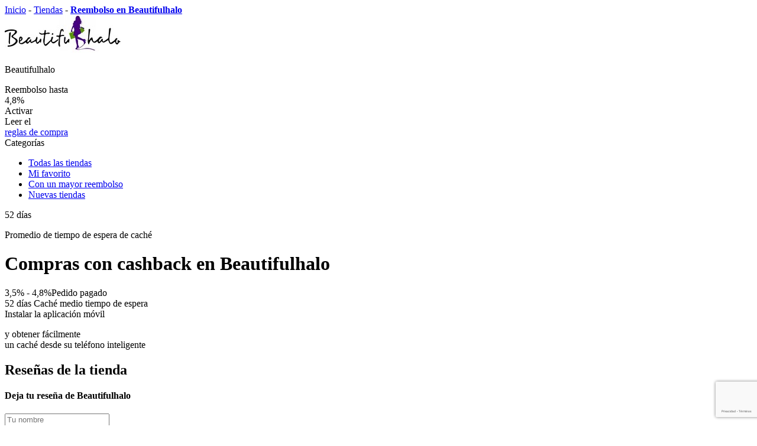

--- FILE ---
content_type: text/html; charset=UTF-8
request_url: https://yamaneta.com/es/shops/beautifulhalocom
body_size: 8948
content:

    <!DOCTYPE html>
    <html lang="es-ES" xmlns="http://www.w3.org/1999/html">
    <head>
        <meta charset="UTF-8"/>
        <meta http-equiv="x-ua-compatible" content="ie=edge">
        <meta name="viewport" content="width=device-width, initial-scale=1">
        <meta name="theme-color" content="#5858d7"/>
        <meta name="yandex-verification" content="2220275218276db6" />
        <meta name="8b4bee29acad515" content="292396e509976a5e423972c572cb06da" />

        <title>Reembolso en Beautifulhalo hasta 4,8% | Yamaneta</title>

        <link rel="chrome-webstore-item" href="https://chrome.google.com/webstore/detail/filngkjpmpaglfkcenjiljkmeajoaiff">
        <link rel="apple-touch-icon" href="/apple-touch-icon.png">
        <link rel="shortcut icon" type="image/x-icon"
              href="/favicon.svg">
        <link rel="icon" type="image/x-icon" href="/favicon.svg">

        
        <meta name="csrf-param" content="_csrf">
    <meta name="csrf-token" content="KzdRbIw0-3-fxXKqQf6JdU7U8sq3BHFDCGY4sXPLE2tdQBZV43LLPPWzHZ02kM8kBbC_gu5vHis_UAvIP41qPw==">

            <script async src="https://pagead2.googlesyndication.com/pagead/js/adsbygoogle.js?client=ca-pub-7649038833153760" crossorigin="anonymous"></script>

<!-- Google Tag Manager -->
<noscript>
    <iframe src="//www.googletagmanager.com/ns.html?id=GTM-5SWZRGW" height="0" width="0" style="display:none;visibility:hidden"></iframe>
</noscript>
<script>(function (w, d, s, l, i) {
        w[l] = w[l] || [];
        w[l].push({
            'gtm.start': new Date().getTime(), event: 'gtm.js'
        });
        var f = d.getElementsByTagName(s)[0],
            j = d.createElement(s), dl = l != 'dataLayer' ? '&l=' + l : '';
        j.async = true;
        j.src =
            '//www.googletagmanager.com/gtm.js?id=' + i + dl;
        f.parentNode.insertBefore(j, f);
    })(window, document, 'script', 'dataLayer', 'GTM-5SWZRGW');</script>
<!-- End Google Tag Manager -->
    <!-- Hotjar Tracking Code for https://yamaneta.com/ -->
    <script>
        (function(h,o,t,j,a,r){
            h.hj=h.hj||function(){(h.hj.q=h.hj.q||[]).push(arguments)};
            h._hjSettings={hjid:2939370,hjsv:6};
            a=o.getElementsByTagName('head')[0];
            r=o.createElement('script');r.async=1;
            r.src=t+h._hjSettings.hjid+j+h._hjSettings.hjsv;
            a.appendChild(r);
        })(window,document,'https://static.hotjar.com/c/hotjar-','.js?sv=');
    </script>

        <meta name="keywords" content="">
<meta name="description" content="Consigue cashback hasta 4,8% en tu pedido de Beautifulhalo con Yamaneta: las tasas más altas y fácil retirada - cashback de Beautifulhalo">
<link href="https://yamaneta.com/shops/beautifulhalocom" rel="alternate" hreflang="x-default">
<link href="https://yamaneta.com/shops/beautifulhalocom" rel="alternate" hreflang="en">
<link href="https://yamaneta.com/de/shops/beautifulhalocom" rel="alternate" hreflang="de">
<link href="https://yamaneta.com/de-at/shops/beautifulhalocom" rel="alternate" hreflang="de-at">
<link href="https://yamaneta.com/de-ch/shops/beautifulhalocom" rel="alternate" hreflang="de-ch">
<link href="https://yamaneta.com/da/shops/beautifulhalocom" rel="alternate" hreflang="da">
<link href="https://yamaneta.com/fi/shops/beautifulhalocom" rel="alternate" hreflang="fi">
<link href="https://yamaneta.com/hu/shops/beautifulhalocom" rel="alternate" hreflang="hu">
<link href="https://yamaneta.com/fr/shops/beautifulhalocom" rel="alternate" hreflang="fr">
<link href="https://yamaneta.com/fr-be/shops/beautifulhalocom" rel="alternate" hreflang="fr-be">
<link href="https://yamaneta.com/es/shops/beautifulhalocom" rel="alternate" hreflang="es">
<link href="https://yamaneta.com/sv/shops/beautifulhalocom" rel="alternate" hreflang="sv">
<link href="https://yamaneta.com/pt/shops/beautifulhalocom" rel="alternate" hreflang="pt">
<link href="https://yamaneta.com/it/shops/beautifulhalocom" rel="alternate" hreflang="it">
<link href="https://yamaneta.com/pl/shops/beautifulhalocom" rel="alternate" hreflang="pl">
<link href="https://yamaneta.com/cs/shops/beautifulhalocom" rel="alternate" hreflang="cs">
<link href="/assets/74b439ce/css/tooltipster.bundle.min.css?v=1539897209" rel="stylesheet" async="async">
<link href="/css/all.css?v=1757675120" rel="stylesheet">
<link href="/assets/7a83183/css/star-rating.min.css?v=1674746875" rel="stylesheet">
<link href="/assets/3ff3580/css/kv-widgets.min.css?v=1539901042" rel="stylesheet">
<script>window.rating_6c338bd1 = {"step":1,"size":"sm","showClear":false,"showCaption":false,"language":"es"};
</script>    </head>
    <body class="shop-page es-ES">
    
    
    <div class="wrap clearfix wrap-m">
        <div class="container container--wrap container--shop">
            <div class="pathway" itemscope="" itemtype="http://schema.org/BreadcrumbList">
         <span itemprop="itemListElement" itemscope itemtype="http://schema.org/ListItem">
            <a class="pathway-item" href="/" itemprop="item"><span itemprop="name">Inicio</span></a>
            <meta itemprop="position" content="1" />
         </span>
         <span class="pathway-separator">-</span>

         <span itemprop="itemListElement" itemscope itemtype="http://schema.org/ListItem">
            <a class="pathway-item" href="/es/shops" itemprop="item"><span itemprop="name">Tiendas</span></a>
            <meta itemprop="position" content="1" />
         </span>
         <span class="pathway-separator">-</span>

         <strong itemprop="itemListElement" itemscope itemtype="http://schema.org/ListItem">
            <a class="pathway-item pathway-item--last" href="https://yamaneta.com/es/shops/beautifulhalocom" itemprop="item"><span itemprop="name">Reembolso en Beautifulhalo</span></a>
            <meta itemprop="position" content="2" />
         </strong>
</div>                <div class="row">
        <div class="sidebar col-lg-5 col-md-5 col-xs-20 col-sm-20">
            <div data-min-desktop="4" data-min-tablet="3" data-min-mobile="1">
                <div id="fixblock" class="shops-item bdrs bg-w mb-b clearfix">
                    <span class="favorites">
                        <span class="icon icon--small icon--favorites"></span>
                    </span>
                    <span class="favorites "
                          data-id="91" data-path="/es/favorite/toggle?id=91">
                    <span class="icon icon--small icon--favorites "></span>
                    </span>
                                        <span class="shops-item-logo shops-item-link">
                        <img class="shops-item-img" src="https://yamaneta.com/offers/beautifulhalo196_63.jpg" alt="Cash Back Beautifulhalo">                        <p class="text-name">Beautifulhalo</p>
                    </span>

                    <div class="shops-item-value">
                        <div class="shops-item-value-wrap">
                            <div class="title" style="opacity: 1">
                                <span class="text">Reembolso hasta</span>
                            </div>
                            <div class="val-wrap">
                                <span class="val">4,8%</span>
                            </div>
                                                    </div>
                    </div>
                    <div class="active-bl">
                                                    <a class="button button--big button--green button--withdrawal popup-link" data-target="popup-register">Activar</a>                        
                        <div class="b-shop-link">
                            Leer el                            <br>
                            <a href="/es/info/rules" rel="noopener" target="_blank">reglas de compra</a>                        </div>
                    </div>
                </div>

                <div class="cashback-time-wrap cashback-time-wrap--top hide-mobile hide-tablet">
                    <div class="row">
                        <div class="col-lg-20 col-md-20 col-xs-20 col-sm-10 hide-tablet">
                            <div class="categories bdrs bg-w sh-g mb hide-mobile ">
                                <div class="categories-title">
                                    <span class="icon icon--medium icon--categories-menu"></span>
                                    <span class="text">Categorías</span>
                                </div>

                                <div class="categories-list">
                                    <div class="categories-list-section categories-list-section categories-list-section--1"><ul class="list"><li class="list-item"><a href="/es/shops" class="list-link"><span class="icon icon--small icon--categories icon--categories--all"></span>
<span class="text">Todas las tiendas</span></a></li>
<li class="list-item"><a href="/es/shops/favorites" class="list-link"><span class="icon icon--small icon--categories icon--categories--favorites"></span>
<span class="text">Mi favorito</span></a></li>
<li class="list-item"><a href="/es/shops/category/extra-cashback" class="list-link"><span class="icon icon--small icon--categories icon--categories--higher-cashback"></span>
<span class="text">Con un mayor reembolso</span></a></li>
<li class="list-item"><a href="/es/shops/newest" class="list-link"><span class="icon icon--small icon--categories icon--categories--new"></span>
<span class="text">Nuevas tiendas</span></a></li></ul></div>                                                                                                        </div>
                            </div>
                        </div>
                                                    <div class="col-lg-20 col-md-20 col-xs-20 col-sm-10">
                                <div class="cashback-time bdrs mb bd">
                                    <span class="icon icon--medium icon--calendar--dark"></span>

                                    <p class="days">
                                        <span class="num">52</span>
                                        <span class="small">
                                        días                                            <a class="tooltip"
                                               title="Este tiempo es necesario para que la tienda se asegure <br> de que se reciba el pedido y no haya devolución. A menudo, el reembolso se confirma antes.">
                                            <span class="icon icon--medium icon--info--grey"></span>
                                        </a>
                                    </span>
                                    </p>

                                    <p class="info">
                                        Promedio de <span> tiempo de espera de caché </ span>                                    </p>
                                </div>
                            </div>
                        
                                            </div>
                </div>
            </div>
        </div>
        <div class="content col-lg-15 col-md-15 col-xs-20 col-sm-20 fl_r">
            <div class="shop-info bdrs block mb-b clearfix bg-w sh-g">

                <h1 class="page-title">
                    Compras con cashback en Beautifulhalo                </h1>

                <div class="shop-info-item"><div class="data"><span class="val rates-val">3,5% - 4,8%</span><span class="title">Pedido pagado</span></div></div>                
                                    <div class="shop-info-item check-tablet check-mobile">
                        <div class="data">
                            <span class="val">52 días</span>
                            <span class="title">
                            Caché medio tiempo de espera                        </span>
                        </div>
                    </div>
                                

            </div>
        </div>

        <div class="content col-lg-15 col-md-15 col-xs-20 col-sm-20 fl_r">

            
                        
<div class="mobile-app mobile-app--main block bdrs bg-bl sh-bl">
    <div class="mobile-app-bg">
        <div class="mobile-app-title block-title">
            Instalar la aplicación móvil        </div>
        <p class="mobile-app-info">
            y obtener fácilmente <br> un caché desde su teléfono inteligente        </p>
        <a href="https://play.google.com/store/apps/details?id=ru.yamaneta2.android" rel="nofollow" target = '_blank' class="mobile-app-link mobile-app-link--playmarket"></a>
        <span class="links-link mobile-app-link mobile-app-link--appstore--soon"></span>
    </div>
    <div class="mobile-app-image"></div>
    <span class="close">
        <span class="icon icon--small icon--close" id="installAppBanner"></span>
    </span>
</div>

                        <div class="shops block block-items-list"><h2 class="h2 shops-title block-title">Reseñas de la tienda</h2></div>
<div class="review-form bdrs bg-w sh-g mb clearfix">
    <form id="marketplace-review-form" action="/es/shops/beautifulhalocom" method="post">
<input type="hidden" name="_csrf" value="KzdRbIw0-3-fxXKqQf6JdU7U8sq3BHFDCGY4sXPLE2tdQBZV43LLPPWzHZ02kM8kBbC_gu5vHis_UAvIP41qPw==">    <h4>
        Deja tu reseña de Beautifulhalo    </h4>
    <div class="form-section">
        <div class="form-item">
            <div class="form-item field-marketplace-reviewform-name required">
<span class="label"></span>
<input type="text" id="marketplace-reviewform-name" class="input--text" name="ReviewForm[name]" placeholder="Tu nombre" aria-required="true">
<span class="error"></span>
</div>        </div>
        <div class="form-item">
            <div class="form-item field-marketplace-reviewform-message required">
<span class="label"></span>
<textarea id="marketplace-reviewform-message" class="input--text" name="ReviewForm[message]" placeholder="Deja tu reseña" aria-required="true"></textarea>
<span class="error"></span>
</div>        </div>
        <div class="form-item">
            <label class="rating-label">Comparte tu opinión sobre la tienda</label>
            <input type="text" id="reviewform-rate" class="rating-loading" name="ReviewForm[rate]" value="3" data-krajee-rating="rating_6c338bd1">        </div>

        <div id="marketplace-review-form_captcha" class="hide field-reviewform-recaptcha required">
<span class="label"></span>
<input type="hidden" id="reviewform-recaptcha" name="ReviewForm[reCaptcha]"><div id="reviewform-recaptcha-recaptcha-marketplace-review-form" class="g-recaptcha recaptcha-block" data-sitekey="6Le_IM0UAAAAAM8NStDHeEus2WdWAZMM7zxRwALi" data-input-id="reviewform-recaptcha" data-form-id="marketplace-review-form"></div>

</div>
        <button type="submit" class="button button--medium button--yellow">
            <span class="text">Enviar</span>
        </button>
    </div>
    </form></div>
            <div class="shops block block-items-list">
                <div class="h2 shops-title block-title">
                    Tiendas similares                </div>

                <div class="row slider" data-min-desktop="3" data-min-tablet="3" data-min-mobile="1">
                    
    

<div class="slide col-lg-p33 col-md-p33 col-sm-p33 col-xs-20">
    <a href="/es/shops/aliexpress" class="shops-item bdrs bg-w sh-g mb">
    <span class="favorites "  data-id="13" data-path="/es/favorite/toggle?id=13">
        <span class="icon icon--small icon--favorites "></span>
    </span>
                    <span class="label label--top">
                <span class="label-text">top</span>
            </span>
                <span class="shops-item-logo shops-item-link">
            <img src="/offers/61645e9952ea8.png" alt="" class="shops-item-img">
            <p class="text-name">AliExpress</p>
        </span>

        <div class="shops-item-value">
            <div class="shops-item-value-wrap">
                <div class="title">
                    <span class="text">
                        Devolución de dinero hasta                    </span>
                </div>
                <div class="val-wrap">
                    <span class="val">5%</span>
                                    </div>
            </div>
        </div>
    </a>
</div>

    

<div class="slide col-lg-p33 col-md-p33 col-sm-p33 col-xs-20">
    <a href="/es/shops/sheincom" class="shops-item bdrs bg-w sh-g mb">
    <span class="favorites "  data-id="93" data-path="/es/favorite/toggle?id=93">
        <span class="icon icon--small icon--favorites "></span>
    </span>
                <span class="shops-item-logo shops-item-link">
            <img src="/offers/shein196_63.jpg" alt="" class="shops-item-img">
            <p class="text-name">SHEIN</p>
        </span>

        <div class="shops-item-value">
            <div class="shops-item-value-wrap">
                <div class="title">
                    <span class="text">
                        Devolución de dinero hasta                    </span>
                </div>
                <div class="val-wrap">
                    <span class="val">1.5% - 7%</span>
                                    </div>
            </div>
        </div>
    </a>
</div>

    

<div class="slide col-lg-p33 col-md-p33 col-sm-p33 col-xs-20">
    <a href="/es/shops/iherb" class="shops-item bdrs bg-w sh-g mb">
    <span class="favorites "  data-id="206" data-path="/es/favorite/toggle?id=206">
        <span class="icon icon--small icon--favorites "></span>
    </span>
                <span class="shops-item-logo shops-item-link">
            <img src="/offers/6103c07f8f8f0.jpg" alt="" class="shops-item-img">
            <p class="text-name">iHerb</p>
        </span>

        <div class="shops-item-value">
            <div class="shops-item-value-wrap">
                <div class="title">
                    <span class="text">
                        Devolución de dinero                    </span>
                </div>
                <div class="val-wrap">
                    <span class="val">2,5%</span>
                                    </div>
            </div>
        </div>
    </a>
</div>

                </div>
            </div>
        </div>
    </div>

    <div id="colophon"></div>

        </div>
        <div class="footer-empty"></div>
    </div>


    <header class="header">
    <div class="header-alert">«At the moment we are experiencing difficulties with payments to PayPal, we will fix the problem in the near future» </div>
        <div class="container">
        <a href="/es" class="logo">
            <img src="/img/logo.svg" alt="Yamaneta" class="logo-img">
        </a>
                    <form action="/es/search" class="search search-m" id="search">
                <label for="header-search-input" class="search-label">
                    Búsqueda                </label>
                <input type="text" class="search-input" id="query" placeholder="Tienda de búsqueda"
                       autocomplete="off">
                <button type="submit" class="search-submit">
                    <span class="icon icon--small icon--search"></span>
                    Encontrar                </button>
                <div class="search-categories">
                    <span class="search-categories-link">Categorías</span>

                    <div class="search-categories-list bg-w bdrs sh-g">
                        <ul class="list"><li class="list-item"><a href="/es/shops/category/clothes-shoes" class="list-link"><span class="icon icon--small icon--categories icon--categories--clothes-shoes"></span>
<span class="text">Ropa y calzado</span></a></li>
<li class="list-item"><a href="/es/shops/category/health-beauty" class="list-link"><span class="icon icon--small icon--categories icon--categories--health-beauty"></span>
<span class="text">Salud y Belleza</span></a></li>
<li class="list-item"><a href="/es/shops/category/electronics" class="list-link"><span class="icon icon--small icon--categories icon--categories--tech"></span>
<span class="text">Electrónica y Tecnología</span></a></li>
<li class="list-item"><a href="/es/shops/category/travels" class="list-link"><span class="icon icon--small icon--categories icon--categories--travel"></span>
<span class="text">Excursiones</span></a></li>
<li class="list-item"><a href="/es/shops/category/housing" class="list-link"><span class="icon icon--small icon--categories icon--categories--home"></span>
<span class="text">Alojamiento</span></a></li>
<li class="list-item"><a href="/es/shops/category/entertainment" class="list-link"><span class="icon icon--small icon--categories icon--categories--entertainment"></span>
<span class="text">Ocio y entretenimiento</span></a></li>
<li class="list-item"><a href="/es/shops/category/services" class="list-link"><span class="icon icon--small icon--categories icon--categories--services"></span>
<span class="text">Servicios</span></a></li></ul><ul class="list"><li class="list-item"><a href="/es/shops/category/insurance-finance" class="list-link"><span class="icon icon--small icon--categories icon--categories--foreign"></span>
<span class="text">Seguros y Finanzas</span></a></li>
<li class="list-item"><a href="/es/shops/category/chinese-shops" class="list-link"><span class="icon icon--small icon--categories icon--categories--chines"></span>
<span class="text">Tiendas chinas</span></a></li>
<li class="list-item"><a href="/es/shops/category/inostrannye-magaziny" class="list-link"><span class="icon icon--small icon--categories icon--categories--foreign"></span>
<span class="text">Tiendas extranjeras</span></a></li>
<li class="list-item"><a href="/es/shops" class="list-link"><span class="icon icon--small icon--categories icon--categories--all"></span>
<span class="text">Todas las tiendas</span></a></li>
<li class="list-item"><a href="/es/shops/favorites" class="list-link"><span class="icon icon--small icon--categories icon--categories--favorites"></span>
<span class="text">Mi favorito</span></a></li>
<li class="list-item"><a href="/es/shops/category/extra-cashback" class="list-link"><span class="icon icon--small icon--categories icon--categories--higher-cashback"></span>
<span class="text">Con un mayor reembolso</span></a></li>
<li class="list-item"><a href="/es/shops/newest" class="list-link"><span class="icon icon--small icon--categories icon--categories--new"></span>
<span class="text">Nuevas tiendas</span></a></li></ul>                    </div>
                </div>
                <div class="dropdown">
                    <ul class="dropdown-list ajax_search">
                        <li class="empty-search"></li>
                    </ul>
                </div>
            </form>
                    
        
        <div class="login language-selector">
            <div class="info"><span class="icon icon--medium icon--flag">es</span></div>
            <div class="language-selector-list bg-w bdrs sh-g"><ul class="list"><li><a href="/cs/shops/beautifulhalocom" data-code="cs-CZ" class="list-link change-lang-link"><span class="icon icon--small icon--flag">cs</span><span class="text">Čeština</span></a></li><li><a href="/da/shops/beautifulhalocom" data-code="da-DK" class="list-link change-lang-link"><span class="icon icon--small icon--flag">da</span><span class="text">Dansk</span></a></li><li><a href="/de/shops/beautifulhalocom" data-code="de-DE" class="list-link change-lang-link"><span class="icon icon--small icon--flag">de</span><span class="text">Deutsch</span></a></li><li><a href="/de-at/shops/beautifulhalocom" data-code="de-AT" class="list-link change-lang-link"><span class="icon icon--small icon--flag">de</span><span class="text">Deutsch (Österreich)</span></a></li><li><a href="/de-ch/shops/beautifulhalocom" data-code="de-CH" class="list-link change-lang-link"><span class="icon icon--small icon--flag">de</span><span class="text">Deutsch (Schweiz)</span></a></li><li><a href="/shops/beautifulhalocom" data-code="en-US" class="list-link change-lang-link"><span class="icon icon--small icon--flag">en</span><span class="text">English</span></a></li><li><a href="/fi/shops/beautifulhalocom" data-code="fi-FI" class="list-link change-lang-link"><span class="icon icon--small icon--flag">fi</span><span class="text">Suomi</span></a></li><li><a href="/fr/shops/beautifulhalocom" data-code="fr-FR" class="list-link change-lang-link"><span class="icon icon--small icon--flag">fr</span><span class="text">Français</span></a></li><li><a href="/fr-be/shops/beautifulhalocom" data-code="fr-BE" class="list-link change-lang-link"><span class="icon icon--small icon--flag">fr</span><span class="text">Français (Belgique)</span></a></li><li><a href="/hu/shops/beautifulhalocom" data-code="hu-HU" class="list-link change-lang-link"><span class="icon icon--small icon--flag">hu</span><span class="text">Magyar</span></a></li><li><a href="/it/shops/beautifulhalocom" data-code="it-IT" class="list-link change-lang-link"><span class="icon icon--small icon--flag">it</span><span class="text">Italiano</span></a></li><li><a href="/pl/shops/beautifulhalocom" data-code="pl-PL" class="list-link change-lang-link"><span class="icon icon--small icon--flag">pl</span><span class="text">Polski</span></a></li><li><a href="/pt/shops/beautifulhalocom" data-code="pt-PT" class="list-link change-lang-link"><span class="icon icon--small icon--flag">pt</span><span class="text">Português</span></a></li><li><a href="/sv/shops/beautifulhalocom" data-code="sv-SE" class="list-link change-lang-link"><span class="icon icon--small icon--flag">sv</span><span class="text">Svenska</span></a></li></ul></div>
        </div>
             <div class="login login--unlogged">
    <a class="login-link login-link--login popup-link" data-target="popup-login">
        <span class="icon icon--xs icon--login"></span>
        <span class="text">Entrar</span>
    </a>
    <a class="login-link login-link--register popup-link" data-target="popup-register">
        <span class="icon icon--xs icon--register"></span>
        <span class="text">Regístrate</span>
    </a>
</div>

    </div>
</header>

            
<footer class="footer clearfix">
    <div class="footer-inner container">
        <div class="footer-top clearfix">


            <div class="footer-links">
                <a href="/" class="logo">
                    <img src="/img/logo.svg" alt="Yamaneta" class="logo-img">
                </a>
                <a href="/es/shops" class="catalog-link">
                    Catálogo de la tienda                </a>
            </div>

            <ul class="nav"><li class="nav-item"><a href="/es/dashboard/application" class="nav-item-link">Aplicación movil</a></li>
<li class="nav-item"><a href="/es/faq" class="nav-item-link">Ayuda /Preguntas frecuentes</a></li>
<li class="nav-item"><a href="/es/info/agreement" class="nav-item-link">Condiciones de uso</a></li>
<li class="nav-item"><a href="/es/info/confidential" class="nav-item-link">Política de privacidad</a></li>
<li class="nav-item"><a href="/es/info/howto" class="nav-item-link">Cómo funciona el reembolso</a></li>
<li class="nav-item"><a href="/es/info/rules" class="nav-item-link">Cómo funciona el reembolso</a></li>
<li class="nav-item"><a href="/es/info/loyalty" class="nav-item-link">Programa de fidelidad</a></li>
<li class="nav-item"><a href="https://tracking.yamaneta.com/es" class="nav-item-link" target="_blank">Seguimiento del envío</a></li></ul>
            <div class="mobile-app">
                <span class="mobile-app-title title">
                    Instala nuestra aplicación móvil                </span>

                <div class="mobile-app-links">
                    <a href="https://play.google.com/store/apps/details?id=ru.yamaneta2.android" rel="nofollow" target = 'blank' class="mobile-app-link mobile-app-link--small mobile-app-link--playmarket"></a>
                    <span class="mobile-app-link mobile-app-link--small mobile-app-link--appstore--soon"></span>
                </div>
            </div>

        </div>
        <div class="footer-bot clearfix">
            <div class="copy title">© 2015 - 2025 «Yamaneta» - <span> servicio de reembolso seguro </span></div>
            <div class="withdrawal">
                <span class="withdrawal-title title payment-methods">Opciones de pago</span><div class="withdrawal-methods-wrap"><i class="icon--payments icon--payments--paypal"></i></div><div class="withdrawal-methods-wrap"><i class="icon--payments icon--payments--visa"></i></div><div class="withdrawal-methods-wrap"><i class="icon--payments icon--payments--mastercard"></i></div><div class="withdrawal-methods-wrap"><i class="icon--payments icon--payments--payoneer"></i></div>            </div>
        </div>
    </div>
</footer>

            

    <div class="popup-wrap popup-register  popup-login" id="popup-register">
    <div class="popup-overlay"></div>
    <div class="popup-content">
        <span class="popup-close icon icon--small icon--close--black"></span>
        <div class="info">

            <div class="title">
                Bienvenido a                <span class="highlight">Ya</span>maneta
            </div>
            <p class="text">
                Yamaneta es la forma más fácil de ahorrar en compras en tiendas online populares            </p>
            <div class="payment">
                <span class="withdrawal-title title payment-methods">Opciones de pago</span><div class="withdrawal-methods-wrap"><i class="icon--payments icon--payments--paypal"></i></div><div class="withdrawal-methods-wrap"><i class="icon--payments icon--payments--visa"></i></div><div class="withdrawal-methods-wrap"><i class="icon--payments icon--payments--mastercard"></i></div><div class="withdrawal-methods-wrap"><i class="icon--payments icon--payments--payoneer"></i></div>            </div>
        </div>
        <div class="form">
            <span class="logo">
                <div class="title"><span class="highlight">Ya</span>maneta</div>
            </span>

            <form id="w0" class="popup-form form-register form-login bdrs bg-w sh-g clearfix" action="/es/auth/sign-up?via=popup" method="post">
<input type="hidden" name="_csrf" value="KzdRbIw0-3-fxXKqQf6JdU7U8sq3BHFDCGY4sXPLE2tdQBZV43LLPPWzHZ02kM8kBbC_gu5vHis_UAvIP41qPw==">                <p class="info-text">
                    Regístrese para recibir un reembolso de hasta                    <span class="num">35%</span> de tus compras                </p>

                <div class="form-section">
                    <div class="form-item">
                        <div class="form-group field-register-email required">
<label class="label" for="register-email">Correo electrónico</label>
<input type="text" id="register-email" class="input--text" name="SignUpForm[email]" placeholder="Correo electrónico" aria-required="true">
<div class="help-block"></div>

</div>                    </div>
                    <div class="form-item">
                        <div class="form-group field-register-pass required">
<label class="label" for="register-pass">Clave</label>
<input type="password" id="register-pass" class="input--text" name="SignUpForm[password]" placeholder="Clave" aria-required="true">
<div class="help-block"></div>

</div>                    </div>
                    <div class="form-group field-signupform-recaptcha required">

<input type="hidden" id="signupform-recaptcha" name="SignUpForm[reCaptcha]">

<div class="help-block"></div>
</div>
                    <button type="submit" class="button button--medium button--yellow">
                        <span class="text">Regístrate</span>
                    </button>

                    <a class="button button--xs button--bordered--grey popup-link" data-target="popup-login">
                        <span class="text">Entrar</span>
                    </a>
                </div>
            </form>
            <div class="socials">
                <span class="socials-title">RCorreo electrónico:</span>
                <div class="socials-list">
                    <div id="w1" class="social-enter center-align"><div class="socials-list"><a class="socials-list-link icon icon--settings icon--settings--popup icon--settings--facebook" href="/es/auth/social?authclient=facebook" data-popup-width="880" data-popup-height="520"></a><a class="socials-list-link icon icon--settings icon--settings--popup icon--settings--google-plus" href="/es/auth/social?authclient=google" data-popup-width="880" data-popup-height="520"></a></div></div>                </div>
            </div>
            <p class="tip">
                This site is protected by reCAPTCHA and the Google
                <a href="https://policies.google.com/privacy">Privacy Policy</a> and
                <a href="https://policies.google.com/terms">Terms of Service</a> apply.
                <br>

                Al unirte, aceptas nuestro<br>
                <a href="/es/info/confidential" target="_blank" rel="noopener">política de privacidad</a>
            </p>
        </div>
    </div>
</div>
<div class="popup-wrap popup-register popup-login" id="popup-login">
    <div class="popup-overlay"></div>
    <div class="popup-content">
        <span class="popup-close icon icon--small icon--close--black"></span>
        <div class="info">

            <div class="title">
                Bienvenido a                <span class="highlight">Ya</span>maneta
            </div>
            <p class="text">
                Yamaneta es la forma más fácil de ahorrar en compras en tiendas online populares            </p>
            <div class="payment">
                <span class="withdrawal-title title payment-methods">Opciones de pago</span><div class="withdrawal-methods-wrap"><i class="icon--payments icon--payments--paypal"></i></div><div class="withdrawal-methods-wrap"><i class="icon--payments icon--payments--visa"></i></div><div class="withdrawal-methods-wrap"><i class="icon--payments icon--payments--mastercard"></i></div><div class="withdrawal-methods-wrap"><i class="icon--payments icon--payments--payoneer"></i></div>            </div>
        </div>
        <div class="form">
            <span class="logo">
                <div class="title"><span class="highlight">Ya</span>maneta</div>
            </span>

                <form id="w2" class="popup-form form-register form-login bdrs bg-w sh-g clearfix" action="/es/auth/login" method="post">
<input type="hidden" name="_csrf" value="KzdRbIw0-3-fxXKqQf6JdU7U8sq3BHFDCGY4sXPLE2tdQBZV43LLPPWzHZ02kM8kBbC_gu5vHis_UAvIP41qPw==">                <p class="info-text">
                    Inicie sesión para recibir su reembolso hasta                    <span class="num">35%</span> de tus compras                </p>

                <div class="form-section">
                    <div class="form-item">
                        <div class="form-group field-login-email required">
<label class="label" for="login-email">Correo electrónico</label>
<input type="text" id="login-email" class="input--text" name="LoginForm[email]" placeholder="Correo electrónico" aria-required="true">
<div class="help-block"></div>

</div>                    </div>
                    <div class="form-item">
                        <div class="form-group field-login-pass required">
<label class="label" for="login-pass">Clave</label>
<input type="password" id="login-pass" class="input--text" name="LoginForm[password]" placeholder="Clave" aria-required="true">
<div class="help-block"></div>

</div>                    </div>

                    <a data-target="popup-password-reset-token" class="forget bordered-link popup-link">
                        <span class="icon icon--small icon--forget"></span>
                        <span class="text">Olvidaste tu contraseña?</span>
                    </a>

                    <button type="submit" class="button button--medium button--yellow">
                        <span class="text">Iniciar sesión en el sitio</span>
                    </button>

                    <a class="button button--xs button--bordered--grey popup-link" data-target="popup-register">
                        <span class="text">Regístrate</span>
                    </a>
                </div>
            </form>
            <div class="socials">
                <span class="socials-title">Entrar a través de las redes sociales:</span>
                <div class="socials-list">
                    <div id="w3" class="social-enter center-align"><div class="socials-list"><a class="socials-list-link icon icon--settings icon--settings--popup icon--settings--facebook" href="/es/auth/social?authclient=facebook" data-popup-width="880" data-popup-height="520"></a><a class="socials-list-link icon icon--settings icon--settings--popup icon--settings--google-plus" href="/es/auth/social?authclient=google" data-popup-width="880" data-popup-height="520"></a></div></div>                </div>
            </div>
            <p class="tip">
                Al unirte, aceptas nuestro<br>
                <a href="/es/info/confidential" target="_blank" rel="noopener">política de privacidad</a>
            </p>
        </div>
    </div>
</div><div class="popup-wrap popup-register" id="popup-password-reset-token">
    <div class="popup-overlay"></div>
    <div class="popup-content">
        <span class="popup-close icon icon--small icon--close--black"></span>
        <div class="info">

            <div class="title">
                Bienvenido a                <span class="highlight">Ya</span>maneta
            </div>
            <p class="text">
                Yamaneta es la forma más fácil de ahorrar en compras en tiendas online populares            </p>
            <div class="payment">
                <span class="withdrawal-title title payment-methods">Opciones de pago</span><div class="withdrawal-methods-wrap"><i class="icon--payments icon--payments--paypal"></i></div><div class="withdrawal-methods-wrap"><i class="icon--payments icon--payments--visa"></i></div><div class="withdrawal-methods-wrap"><i class="icon--payments icon--payments--mastercard"></i></div><div class="withdrawal-methods-wrap"><i class="icon--payments icon--payments--payoneer"></i></div>            </div>
        </div>
        <div class="form">
            <span class="logo">
                <div class="title"><span class="highlight">Ya</span>maneta</div>
            </span>

            <form id="w4" class="popup-form form-register form-login bdrs bg-w sh-g clearfix" action="/es/auth/request-password-reset-token" method="post">
<input type="hidden" name="_csrf" value="KzdRbIw0-3-fxXKqQf6JdU7U8sq3BHFDCGY4sXPLE2tdQBZV43LLPPWzHZ02kM8kBbC_gu5vHis_UAvIP41qPw==">                <p class="info-text">
                    Para restaurar la contraseña, ingrese la dirección de correo electrónico que especificó durante el registro                </p>

                <div class="form-section">
                    <div class="form-item">
                        <div class="form-group field-passwordresetrequestform-email required">
<label class="label" for="passwordresetrequestform-email">Correo electrónico</label>
<input type="text" id="passwordresetrequestform-email" class="input--text" name="PasswordResetRequestForm[email]" placeholder="Correo electrónico" aria-required="true">
<div class="help-block"></div>

</div>                    </div>


                    <button type="submit" class="button button--medium button--yellow">
                        <span class="text">Restaurar</span>
                    </button>

                    <a class="button button--xs button--bordered--grey popup-link" data-target="popup-login">
                        <span class="text">Entrar</span>
                    </a>
                </div>
            </form>
            <div class="socials">
                <span class="socials-title">Entrar a través de las redes sociales:</span>
                <div class="socials-list">
                    <div id="w5" class="social-enter center-align"><div class="socials-list"><a class="socials-list-link icon icon--settings icon--settings--popup icon--settings--facebook" href="/es/auth/social?authclient=facebook" data-popup-width="880" data-popup-height="520"></a><a class="socials-list-link icon icon--settings icon--settings--popup icon--settings--google-plus" href="/es/auth/social?authclient=google" data-popup-width="880" data-popup-height="520"></a></div></div>                </div>
            </div>
            <p class="tip">
                Al unirte, aceptas nuestro<br>
                <a href="/es/info/confidential" target="_blank" rel="noopener">política de privacidad</a>
            </p>
        </div>
    </div>
</div>                <script src="//www.google.com/recaptcha/api.js?hl=es&amp;render=explicit&amp;onload=recaptchaOnloadCallback" async defer></script>
<script src="//www.google.com/recaptcha/api.js?render=6Lc1TMwUAAAAAHOb1P0JcJJuv0qfqMt-yASAxy1H"></script>
<script src="/js/jquery.js"></script>
<script src="/assets/74b439ce/js/tooltipster.bundle.min.js?v=1539897209"></script>
<script src="/js/frontend-extension.js?v=1545862996"></script>
<script src="/js/frontend-plugin.js?v=1677234725"></script>
<script src="/js/scripts.js?v=1717762894"></script>
<script src="/js/favorite.js?v=1714463133"></script>
<script src="/js/search.js?v=1714463133"></script>
<script src="/js/share.js?v=1522755668"></script>
<script src="/js/marketplace.js?v=1688408056"></script>
<script src="/assets/3b389901/js.cookie.js?v=1539897458"></script>
<script src="/assets/ca1961d8/yii.js?v=1539897147"></script>
<script src="/assets/ca1961d8/yii.validation.js?v=1539897147"></script>
<script src="/assets/7a83183/js/star-rating.min.js?v=1674746875"></script>
<script src="/assets/7a83183/js/locales/es.js?v=1674746875"></script>
<script src="/assets/3ff3580/js/kv-widgets.min.js?v=1539901042"></script>
<script src="/assets/ca1961d8/yii.activeForm.js?v=1539897147"></script>
<script src="/assets/da9bd9a8/authchoice.js?v=1539897456"></script>
<script>function recaptchaOnloadCallback() {
    "use strict";
    jQuery(".g-recaptcha").each(function () {
        const reCaptcha = jQuery(this);
        if (reCaptcha.data("recaptcha-client-id") === undefined) {
            const recaptchaClientId = grecaptcha.render(reCaptcha.attr("id"), {
                "callback": function (response) {
                    if (reCaptcha.data("form-id") !== "") {
                        jQuery("#" + reCaptcha.data("input-id"), "#" + reCaptcha.data("form-id")).val(response)
                            .trigger("change");
                    } else {
                        jQuery("#" + reCaptcha.data("input-id")).val(response).trigger("change");
                    }

                    if (reCaptcha.attr("data-callback")) {
                        eval("(" + reCaptcha.attr("data-callback") + ")(response)");
                    }
                },
                "expired-callback": function () {
                    if (reCaptcha.data("form-id") !== "") {
                        jQuery("#" + reCaptcha.data("input-id"), "#" + reCaptcha.data("form-id")).val("");
                    } else {
                        jQuery("#" + reCaptcha.data("input-id")).val("");
                    }

                    if (reCaptcha.attr("data-expired-callback")) {
                        eval("(" + reCaptcha.attr("data-expired-callback") + ")()");
                    }
                },
            });
            reCaptcha.data("recaptcha-client-id", recaptchaClientId);
        }
    });
}</script>
<script>jQuery(function ($) {
            $("#installAppBanner").click(function() {
            Cookies.set('installAppBanner', 1, {expires: 60});
        })
        // Show - Close Yamoney Tips
        $(document).ready(function() {
            var tipsYamoney = $('.yamoney-tips-title');
            var tips = $('.yamoney-tips');
            var tipsHide = $('.hideshow>span');
            var cookieName = "yaTips";
            tipsYamoney.on('click', function() {
                if (tips.hasClass('opened')) {
                    tips.removeClass('opened').slideUp(300);
                    $('.open-tips').removeClass('rotate180').addClass('rotate0');
                    tipsHide.text('Показать');
                    Cookies.set(cookieName, 0, {expires: 365});
                } else {
                    tips.addClass('opened').slideDown(600);
                    $('.open-tips').removeClass('rotate0').addClass('rotate180');
                    tipsHide.text('Скрыть');
                    Cookies.set(cookieName, 1, {expires: 365});
                }
            });
            $('.collapse-answers').on('click', function() {
                tips.removeClass('opened').slideUp(400);
                $('.open-tips').removeClass('rotate180').addClass('rotate0');
                tipsHide.text('Показать');
                Cookies.set(cookieName, 0, {expires: 365});
            });
        });
if (jQuery('#reviewform-rate').data('rating')) { jQuery('#reviewform-rate').rating('destroy'); }
jQuery('#reviewform-rate').rating(rating_6c338bd1);

jQuery('#marketplace-review-form').yiiActiveForm([{"id":"reviewform-name","name":"name","container":".field-marketplace-reviewform-name","input":"#marketplace-reviewform-name","error":".error","validateOnChange":false,"validateOnBlur":false,"validate":function (attribute, value, messages, deferred, $form) {yii.validation.required(value, messages, {"message":"Name no puede estar vacío."});yii.validation.string(value, messages, {"message":"Name debe ser una cadena de caracteres.","max":255,"tooLong":"Name debería contener como máximo 255 letras.","skipOnEmpty":1});}},{"id":"reviewform-message","name":"message","container":".field-marketplace-reviewform-message","input":"#marketplace-reviewform-message","error":".error","validateOnChange":false,"validateOnBlur":false,"validate":function (attribute, value, messages, deferred, $form) {yii.validation.required(value, messages, {"message":"Message no puede estar vacío."});yii.validation.string(value, messages, {"message":"Message debe ser una cadena de caracteres.","max":1000,"tooLong":"Message debería contener como máximo 1.000 letras.","skipOnEmpty":1});}},{"id":"reviewform-recaptcha","name":"reCaptcha","container":".field-reviewform-recaptcha","input":"#reviewform-recaptcha","error":".error","validateOnChange":false,"validateOnBlur":false,"validate":function (attribute, value, messages, deferred, $form) {yii.validation.required(value, messages, {"message":"Re Captcha no puede estar vacío."});if (!value) {
     messages.push("Re Captcha no puede estar vacío.");
}}}], {"errorCssClass":"invalid","successCssClass":"valid"});
"use strict";
grecaptcha.ready(function() {
    grecaptcha.execute("6Lc1TMwUAAAAAHOb1P0JcJJuv0qfqMt-yASAxy1H", {action: "register"}).then(function(token) {
        jQuery("#" + "signupform-recaptcha").val(token);

        const jsCallback = "";
        if (jsCallback) {
            eval("(" + jsCallback + ")(token)");
        }
    });
});
jQuery('#w0').yiiActiveForm([{"id":"signupform-email","name":"email","container":".field-register-email","input":"#register-email","validate":function (attribute, value, messages, deferred, $form) {yii.validation.string(value, messages, {"message":"Correo electrónico debe ser una cadena de caracteres.","max":200,"tooLong":"Correo electrónico debería contener como máximo 200 letras.","skipOnEmpty":1});value = yii.validation.trim($form, attribute, []);yii.validation.required(value, messages, {"message":"Introduce tu correo electrónico"});yii.validation.email(value, messages, {"pattern":/^[a-zA-Z0-9!#$%&'*+\/=?^_`{|}~-]+(?:\.[a-zA-Z0-9!#$%&'*+\/=?^_`{|}~-]+)*@(?:[a-zA-Z0-9](?:[a-zA-Z0-9-]*[a-zA-Z0-9])?\.)+[a-zA-Z0-9](?:[a-zA-Z0-9-]*[a-zA-Z0-9])?$/,"fullPattern":/^[^@]*<[a-zA-Z0-9!#$%&'*+\/=?^_`{|}~-]+(?:\.[a-zA-Z0-9!#$%&'*+\/=?^_`{|}~-]+)*@(?:[a-zA-Z0-9](?:[a-zA-Z0-9-]*[a-zA-Z0-9])?\.)+[a-zA-Z0-9](?:[a-zA-Z0-9-]*[a-zA-Z0-9])?>$/,"allowName":false,"message":"Formato de correo inválido","enableIDN":false,"skipOnEmpty":1});}},{"id":"signupform-password","name":"password","container":".field-register-pass","input":"#register-pass","validate":function (attribute, value, messages, deferred, $form) {yii.validation.string(value, messages, {"message":"Mínimo 6 símbolos de largo","min":6,"tooShort":"Clave debería contener al menos 6 letras.","skipOnEmpty":1});yii.validation.required(value, messages, {"message":"Ingresa tu contraseña"});}},{"id":"signupform-recaptcha","name":"reCaptcha","container":".field-signupform-recaptcha","input":"#signupform-recaptcha","validate":function (attribute, value, messages, deferred, $form) {yii.validation.required(value, messages, {"message":"Confirma que no eres un bot."});}}], []);
jQuery('#w1').authchoice();
jQuery('#w2').yiiActiveForm([{"id":"loginform-email","name":"email","container":".field-login-email","input":"#login-email","validate":function (attribute, value, messages, deferred, $form) {value = yii.validation.trim($form, attribute, []);yii.validation.required(value, messages, {"message":"Dirección de correo electrónico: (obligatorio"});yii.validation.email(value, messages, {"pattern":/^[a-zA-Z0-9!#$%&'*+\/=?^_`{|}~-]+(?:\.[a-zA-Z0-9!#$%&'*+\/=?^_`{|}~-]+)*@(?:[a-zA-Z0-9](?:[a-zA-Z0-9-]*[a-zA-Z0-9])?\.)+[a-zA-Z0-9](?:[a-zA-Z0-9-]*[a-zA-Z0-9])?$/,"fullPattern":/^[^@]*<[a-zA-Z0-9!#$%&'*+\/=?^_`{|}~-]+(?:\.[a-zA-Z0-9!#$%&'*+\/=?^_`{|}~-]+)*@(?:[a-zA-Z0-9](?:[a-zA-Z0-9-]*[a-zA-Z0-9])?\.)+[a-zA-Z0-9](?:[a-zA-Z0-9-]*[a-zA-Z0-9])?>$/,"allowName":false,"message":"Esta dirección de correo electrónico no es compatible..","enableIDN":false,"skipOnEmpty":1});}},{"id":"loginform-password","name":"password","container":".field-login-pass","input":"#login-pass","validate":function (attribute, value, messages, deferred, $form) {yii.validation.string(value, messages, {"message":"Clave debe ser una cadena de caracteres.","skipOnEmpty":1});value = yii.validation.trim($form, attribute, []);yii.validation.required(value, messages, {"message":"Necesitas especificar la contraseña."});}}], []);
jQuery('#w3').authchoice();
jQuery('#w4').yiiActiveForm([{"id":"passwordresetrequestform-email","name":"email","container":".field-passwordresetrequestform-email","input":"#passwordresetrequestform-email","enableAjaxValidation":true,"validateOnChange":false,"validateOnBlur":false,"validate":function (attribute, value, messages, deferred, $form) {value = yii.validation.trim($form, attribute, []);yii.validation.required(value, messages, {"message":"Tu correo electrónico no puede estar vacío."});yii.validation.email(value, messages, {"pattern":/^[a-zA-Z0-9!#$%&'*+\/=?^_`{|}~-]+(?:\.[a-zA-Z0-9!#$%&'*+\/=?^_`{|}~-]+)*@(?:[a-zA-Z0-9](?:[a-zA-Z0-9-]*[a-zA-Z0-9])?\.)+[a-zA-Z0-9](?:[a-zA-Z0-9-]*[a-zA-Z0-9])?$/,"fullPattern":/^[^@]*<[a-zA-Z0-9!#$%&'*+\/=?^_`{|}~-]+(?:\.[a-zA-Z0-9!#$%&'*+\/=?^_`{|}~-]+)*@(?:[a-zA-Z0-9](?:[a-zA-Z0-9-]*[a-zA-Z0-9])?\.)+[a-zA-Z0-9](?:[a-zA-Z0-9-]*[a-zA-Z0-9])?>$/,"allowName":false,"message":"Esta dirección de correo electrónico no es compatible..","enableIDN":false,"skipOnEmpty":1});}}], []);
jQuery('#w5').authchoice();
});</script>    </body>
    </html>


--- FILE ---
content_type: text/html; charset=utf-8
request_url: https://www.google.com/recaptcha/api2/anchor?ar=1&k=6Lc1TMwUAAAAAHOb1P0JcJJuv0qfqMt-yASAxy1H&co=aHR0cHM6Ly95YW1hbmV0YS5jb206NDQz&hl=es&v=cLm1zuaUXPLFw7nzKiQTH1dX&size=invisible&anchor-ms=20000&execute-ms=15000&cb=8c4glysrubjl
body_size: 45201
content:
<!DOCTYPE HTML><html dir="ltr" lang="es"><head><meta http-equiv="Content-Type" content="text/html; charset=UTF-8">
<meta http-equiv="X-UA-Compatible" content="IE=edge">
<title>reCAPTCHA</title>
<style type="text/css">
/* cyrillic-ext */
@font-face {
  font-family: 'Roboto';
  font-style: normal;
  font-weight: 400;
  src: url(//fonts.gstatic.com/s/roboto/v18/KFOmCnqEu92Fr1Mu72xKKTU1Kvnz.woff2) format('woff2');
  unicode-range: U+0460-052F, U+1C80-1C8A, U+20B4, U+2DE0-2DFF, U+A640-A69F, U+FE2E-FE2F;
}
/* cyrillic */
@font-face {
  font-family: 'Roboto';
  font-style: normal;
  font-weight: 400;
  src: url(//fonts.gstatic.com/s/roboto/v18/KFOmCnqEu92Fr1Mu5mxKKTU1Kvnz.woff2) format('woff2');
  unicode-range: U+0301, U+0400-045F, U+0490-0491, U+04B0-04B1, U+2116;
}
/* greek-ext */
@font-face {
  font-family: 'Roboto';
  font-style: normal;
  font-weight: 400;
  src: url(//fonts.gstatic.com/s/roboto/v18/KFOmCnqEu92Fr1Mu7mxKKTU1Kvnz.woff2) format('woff2');
  unicode-range: U+1F00-1FFF;
}
/* greek */
@font-face {
  font-family: 'Roboto';
  font-style: normal;
  font-weight: 400;
  src: url(//fonts.gstatic.com/s/roboto/v18/KFOmCnqEu92Fr1Mu4WxKKTU1Kvnz.woff2) format('woff2');
  unicode-range: U+0370-0377, U+037A-037F, U+0384-038A, U+038C, U+038E-03A1, U+03A3-03FF;
}
/* vietnamese */
@font-face {
  font-family: 'Roboto';
  font-style: normal;
  font-weight: 400;
  src: url(//fonts.gstatic.com/s/roboto/v18/KFOmCnqEu92Fr1Mu7WxKKTU1Kvnz.woff2) format('woff2');
  unicode-range: U+0102-0103, U+0110-0111, U+0128-0129, U+0168-0169, U+01A0-01A1, U+01AF-01B0, U+0300-0301, U+0303-0304, U+0308-0309, U+0323, U+0329, U+1EA0-1EF9, U+20AB;
}
/* latin-ext */
@font-face {
  font-family: 'Roboto';
  font-style: normal;
  font-weight: 400;
  src: url(//fonts.gstatic.com/s/roboto/v18/KFOmCnqEu92Fr1Mu7GxKKTU1Kvnz.woff2) format('woff2');
  unicode-range: U+0100-02BA, U+02BD-02C5, U+02C7-02CC, U+02CE-02D7, U+02DD-02FF, U+0304, U+0308, U+0329, U+1D00-1DBF, U+1E00-1E9F, U+1EF2-1EFF, U+2020, U+20A0-20AB, U+20AD-20C0, U+2113, U+2C60-2C7F, U+A720-A7FF;
}
/* latin */
@font-face {
  font-family: 'Roboto';
  font-style: normal;
  font-weight: 400;
  src: url(//fonts.gstatic.com/s/roboto/v18/KFOmCnqEu92Fr1Mu4mxKKTU1Kg.woff2) format('woff2');
  unicode-range: U+0000-00FF, U+0131, U+0152-0153, U+02BB-02BC, U+02C6, U+02DA, U+02DC, U+0304, U+0308, U+0329, U+2000-206F, U+20AC, U+2122, U+2191, U+2193, U+2212, U+2215, U+FEFF, U+FFFD;
}
/* cyrillic-ext */
@font-face {
  font-family: 'Roboto';
  font-style: normal;
  font-weight: 500;
  src: url(//fonts.gstatic.com/s/roboto/v18/KFOlCnqEu92Fr1MmEU9fCRc4AMP6lbBP.woff2) format('woff2');
  unicode-range: U+0460-052F, U+1C80-1C8A, U+20B4, U+2DE0-2DFF, U+A640-A69F, U+FE2E-FE2F;
}
/* cyrillic */
@font-face {
  font-family: 'Roboto';
  font-style: normal;
  font-weight: 500;
  src: url(//fonts.gstatic.com/s/roboto/v18/KFOlCnqEu92Fr1MmEU9fABc4AMP6lbBP.woff2) format('woff2');
  unicode-range: U+0301, U+0400-045F, U+0490-0491, U+04B0-04B1, U+2116;
}
/* greek-ext */
@font-face {
  font-family: 'Roboto';
  font-style: normal;
  font-weight: 500;
  src: url(//fonts.gstatic.com/s/roboto/v18/KFOlCnqEu92Fr1MmEU9fCBc4AMP6lbBP.woff2) format('woff2');
  unicode-range: U+1F00-1FFF;
}
/* greek */
@font-face {
  font-family: 'Roboto';
  font-style: normal;
  font-weight: 500;
  src: url(//fonts.gstatic.com/s/roboto/v18/KFOlCnqEu92Fr1MmEU9fBxc4AMP6lbBP.woff2) format('woff2');
  unicode-range: U+0370-0377, U+037A-037F, U+0384-038A, U+038C, U+038E-03A1, U+03A3-03FF;
}
/* vietnamese */
@font-face {
  font-family: 'Roboto';
  font-style: normal;
  font-weight: 500;
  src: url(//fonts.gstatic.com/s/roboto/v18/KFOlCnqEu92Fr1MmEU9fCxc4AMP6lbBP.woff2) format('woff2');
  unicode-range: U+0102-0103, U+0110-0111, U+0128-0129, U+0168-0169, U+01A0-01A1, U+01AF-01B0, U+0300-0301, U+0303-0304, U+0308-0309, U+0323, U+0329, U+1EA0-1EF9, U+20AB;
}
/* latin-ext */
@font-face {
  font-family: 'Roboto';
  font-style: normal;
  font-weight: 500;
  src: url(//fonts.gstatic.com/s/roboto/v18/KFOlCnqEu92Fr1MmEU9fChc4AMP6lbBP.woff2) format('woff2');
  unicode-range: U+0100-02BA, U+02BD-02C5, U+02C7-02CC, U+02CE-02D7, U+02DD-02FF, U+0304, U+0308, U+0329, U+1D00-1DBF, U+1E00-1E9F, U+1EF2-1EFF, U+2020, U+20A0-20AB, U+20AD-20C0, U+2113, U+2C60-2C7F, U+A720-A7FF;
}
/* latin */
@font-face {
  font-family: 'Roboto';
  font-style: normal;
  font-weight: 500;
  src: url(//fonts.gstatic.com/s/roboto/v18/KFOlCnqEu92Fr1MmEU9fBBc4AMP6lQ.woff2) format('woff2');
  unicode-range: U+0000-00FF, U+0131, U+0152-0153, U+02BB-02BC, U+02C6, U+02DA, U+02DC, U+0304, U+0308, U+0329, U+2000-206F, U+20AC, U+2122, U+2191, U+2193, U+2212, U+2215, U+FEFF, U+FFFD;
}
/* cyrillic-ext */
@font-face {
  font-family: 'Roboto';
  font-style: normal;
  font-weight: 900;
  src: url(//fonts.gstatic.com/s/roboto/v18/KFOlCnqEu92Fr1MmYUtfCRc4AMP6lbBP.woff2) format('woff2');
  unicode-range: U+0460-052F, U+1C80-1C8A, U+20B4, U+2DE0-2DFF, U+A640-A69F, U+FE2E-FE2F;
}
/* cyrillic */
@font-face {
  font-family: 'Roboto';
  font-style: normal;
  font-weight: 900;
  src: url(//fonts.gstatic.com/s/roboto/v18/KFOlCnqEu92Fr1MmYUtfABc4AMP6lbBP.woff2) format('woff2');
  unicode-range: U+0301, U+0400-045F, U+0490-0491, U+04B0-04B1, U+2116;
}
/* greek-ext */
@font-face {
  font-family: 'Roboto';
  font-style: normal;
  font-weight: 900;
  src: url(//fonts.gstatic.com/s/roboto/v18/KFOlCnqEu92Fr1MmYUtfCBc4AMP6lbBP.woff2) format('woff2');
  unicode-range: U+1F00-1FFF;
}
/* greek */
@font-face {
  font-family: 'Roboto';
  font-style: normal;
  font-weight: 900;
  src: url(//fonts.gstatic.com/s/roboto/v18/KFOlCnqEu92Fr1MmYUtfBxc4AMP6lbBP.woff2) format('woff2');
  unicode-range: U+0370-0377, U+037A-037F, U+0384-038A, U+038C, U+038E-03A1, U+03A3-03FF;
}
/* vietnamese */
@font-face {
  font-family: 'Roboto';
  font-style: normal;
  font-weight: 900;
  src: url(//fonts.gstatic.com/s/roboto/v18/KFOlCnqEu92Fr1MmYUtfCxc4AMP6lbBP.woff2) format('woff2');
  unicode-range: U+0102-0103, U+0110-0111, U+0128-0129, U+0168-0169, U+01A0-01A1, U+01AF-01B0, U+0300-0301, U+0303-0304, U+0308-0309, U+0323, U+0329, U+1EA0-1EF9, U+20AB;
}
/* latin-ext */
@font-face {
  font-family: 'Roboto';
  font-style: normal;
  font-weight: 900;
  src: url(//fonts.gstatic.com/s/roboto/v18/KFOlCnqEu92Fr1MmYUtfChc4AMP6lbBP.woff2) format('woff2');
  unicode-range: U+0100-02BA, U+02BD-02C5, U+02C7-02CC, U+02CE-02D7, U+02DD-02FF, U+0304, U+0308, U+0329, U+1D00-1DBF, U+1E00-1E9F, U+1EF2-1EFF, U+2020, U+20A0-20AB, U+20AD-20C0, U+2113, U+2C60-2C7F, U+A720-A7FF;
}
/* latin */
@font-face {
  font-family: 'Roboto';
  font-style: normal;
  font-weight: 900;
  src: url(//fonts.gstatic.com/s/roboto/v18/KFOlCnqEu92Fr1MmYUtfBBc4AMP6lQ.woff2) format('woff2');
  unicode-range: U+0000-00FF, U+0131, U+0152-0153, U+02BB-02BC, U+02C6, U+02DA, U+02DC, U+0304, U+0308, U+0329, U+2000-206F, U+20AC, U+2122, U+2191, U+2193, U+2212, U+2215, U+FEFF, U+FFFD;
}

</style>
<link rel="stylesheet" type="text/css" href="https://www.gstatic.com/recaptcha/releases/cLm1zuaUXPLFw7nzKiQTH1dX/styles__ltr.css">
<script nonce="-y_RhcpPgCsAPWqoiNccaQ" type="text/javascript">window['__recaptcha_api'] = 'https://www.google.com/recaptcha/api2/';</script>
<script type="text/javascript" src="https://www.gstatic.com/recaptcha/releases/cLm1zuaUXPLFw7nzKiQTH1dX/recaptcha__es.js" nonce="-y_RhcpPgCsAPWqoiNccaQ">
      
    </script></head>
<body><div id="rc-anchor-alert" class="rc-anchor-alert"></div>
<input type="hidden" id="recaptcha-token" value="[base64]">
<script type="text/javascript" nonce="-y_RhcpPgCsAPWqoiNccaQ">
      recaptcha.anchor.Main.init("[\x22ainput\x22,[\x22bgdata\x22,\x22\x22,\[base64]/[base64]/[base64]/[base64]/[base64]/[base64]/[base64]/[base64]/[base64]/[base64]\\u003d\\u003d\x22,\[base64]\\u003d\x22,\x22w5Epw6xkw6LCocOBwq96w6TCkcKHw7fDncK7EMOSw6oTQWFcVsKpdlPCvmzCsjLDl8KwXnoxwqtOw7UTw73Csypfw6XCmcKcwrctJ8Ojwq/[base64]/CiF/DvF88w6FzcTVyeR1Aw4ZGayVow6DDvjdMMcO9a8KnBTFBLBLDpMKewrhDwpDDhX4QwprCgjZ7HMK/VsKwW2rCqGPDmcK3AcKLwpXDicOGD8KrWsKvOzgYw7N8woXCmTpBR8OuwrA8wo7CncKMHx3DpcOUwrlYK2TClARXwrbDkV/DgMOkKsOxd8OffMOOPiHDkWcLCcKnUsODwqrDjW53LMONwrJ4BgzCgMOxwpbDk8OOLFFjwqTCuk/Dtj49w5Ykw5ltwqnCkjUOw54Owo5Nw6TCjsKpwpFdGytOIH0jBWTCt0HCsMOEwqBGw7BVBcOMwr1/SDVIw4EKw6PDn8K2wpRXNGLDr8KWJcObY8Kcw4rCmMO5OX/DtS0aKsKFbsO9wqbCuncXPDgqPsOvR8KtDcKswptmwpXCqsKRIQbCnsKXwotzwoILw7rCtlAIw7sjZRs8w7rCnF0nA3cbw7HDkXwJa2/Dh8OmRzrDhMOqwoAxw79VcMOLfCNJU8OyA1dGw69mwrQTw5rDlcOkwqM9KSt9wpVgO8O2wo/Cgm1cRARAw5UFF3rCjsKuwptKwpE7wpHDs8KQw4MvwppgworDtsKOw7DCtFXDs8KHTDFlDXdxwoZ4woB2U8O8w47DklU5OAzDlsKDwqhdwrwQfMKsw6tUfW7CkzNXwp0jwpjCtjHDlgENw53Dr0/CnSHCqcOhw6o+OQ04w61tE8KKYcKJw5LCil7CsyTCgy/DnsOBw4fDgcKaQsOHFcO/w59Uwo0WGnhXa8O/EcOHwpsZaU5sDVY/asKbNWl0bibDh8KDw54mwrIeLj3DisOKX8OzIsO+w4HDgcK6Qg9Cw4HCkSx8wrhpKMKse8K3wqTCjFbCq8ONXcKPwrxhZyrDocOjw4xKw6g/[base64]/DkH5SbMKBT8OTaHR/dcO3wqgyw4M0ekHDicO2fgpKBsKTwpbCpDV/w5xqEiAVfGzDqErCgsKPw5LDssKuND/DlMKMw6LCn8KyLgdmKFvCn8KbdR3ChhoNwp9/[base64]/ClCjCj8OgQMK4wo/DrMOsIFNcLTPCtlxVAjZ4F8OAw5swwrwES287FcOPwoRkA8O8wpZES8Olw54FwqnCjifDoAdRE8KCwp/CjMK/w5LDgcO6w6DCqMK0w53CnMK8w6JMw5BjIsOlQMKyw6Ztw4zCvCdXAXI7AMOSNBZ3S8KcNQ3DizZPR30Uwq/Cp8Omw4bCiMKtQMO4XMKpX0Zuw6BUwpTCv3ISb8KgU3fDu1jCqcKEAkTCoMKhBcOXUSFJHsO+C8OpFEDDuhRlwp4TwoIPVMOKw7HCs8KlwoLCucO/w5ovwqVEw7LCp1jCv8OuwrTCpgfCtsOEwocoUMKPLx3CpMO9LsOsSMKkwqTCmTDCgsKBRsK/[base64]/CtsKjTwgYc2YFKSE9woTDt8Ogw6QbwoHDsWjCnMO/EMKYdVvDu8KhJ8KJwpTCtjXCl8O4dcK1dFnCrxXDkMOSB3DCqiHDncK/bcKfEVYhflBpNlfCj8OQw40Iw7QhYiVIwqTDncKEw4bCsMKVw6fCn3IBP8OjYjTDtFgaw4fCtcOtEcOIw6bCt1PCk8KlwoclGcOgwpnCssOsQQQ6U8Kmw5nCuVEIa25Qw7LDtcONwpAwO27CqsKTw4/Cu8KGwpXDnmwdw6lkwq3DhRLDqcOOWl1zIUcFw61iRcKRwo8pW37DrMOPwp/Dqgl4GcK8IMOcw6Mgw740DMK/JBnCmRMRccOuw6lfwpQESX1jwptIblLCjA/[base64]/DhxjCk8Kaw7DDicK/OGxJwqV5w70eAMKaUsOcwojCoWRfw6bDkDJIw4fDvEfCpQd9wpMHfcKPS8Kswro9LgzCiB0XKMKoMmTCmcKxw7VCwpJaw5cgwpjDrsKEw47CnATDrXJEX8OvTWNuWE/Ds0JKwqPChlfCm8OAByl5w5A6LRt5w5zDiMOOHETCq2cEe8OMd8K5IsKsWMO8wqpQwpnDvyU1FC3DhD7DmGnCgkNqScKgw7liDsOVImQSwpDDu8KZHFtXV8OoP8OTwqLDsXzCgix0aU55w4TDhhTDs3XCnnh7BAgTw4rCuEHDtsKEw5E3w7dyX3xRw4E/FnttMMOIwowIw6Ycw7F5w5zDuMORw7jDqwHCugXDncKJOnt5aETCtMOqwqbCqnbDtQtSWnXCjMO9T8O2wrFRYsKAwqjDqMKUD8OtXMOvwo8vw5Jjw7hYw7DCpEjCik9KQMKSw79jw70XJnZgwp9mwonDhMK/w4vDt15hRMKowp7Cr3Njw4vDv8O7e8O7TV3CgRbDiXXCsMKrDXHDhMORK8OXw4JiQi4aQSfDmsOvRBvDv0MzAjRZJUnCpDXDvMKwBcOmHcKOWVfDsjfDnh/DkwgewphwGsOqTsOpw6/Ci0kOFH7Ch8KEHhN3w5Bpwowew70eUAwvw694H3bDoQzCl1oIw4TCtcKCw4F3w7/DsMKnRnwIDMKZSMKmw7x3dcOKwocFDyNnw6fCqypnXcO6ZsOkZ8Orwo4kRcKCw6jChB4KBD0OAsO7GcKnwqEPPVDDuVEiIsOGwr3DiEbDijpxwo7DuAfCkcOFw6vDhRURAHlRH8KGwqEOI8K7wpHDscKCwrfCjgQ/w7ByL0dWIsKQworCrV1uZcKmwoLCmkdaNkjCqhoMacOSCcKRaRHDssOucsKcw4wZwoHDimnDiwleIQVNGE/[base64]/[base64]/DgsK4w4/DkcK4UE/CumEPVcKBBVXDvsOQw4gfw7pvfhFDQMOneMK9w63DvMO/w7bCk8O+w7HCknnDq8K3w6VdGCXCt07CpsOmaMOjw4rDs1Ycw4DDhDA1wpTDpGvDrwkCacOiwpYZw61Uw4TCocOyw7bCpjRWYDnCqMOGWkAIVMKEw6kTPUTCuMOswrzCpDRxw4sPPmUVwqBdwqDCncKRw6wIwqTDmsK0wqs0wq5hwrN/dRrDmi1eJDdvw6cNdyB4IsKlwpnDux1sXHY8wqrDncKjK1AwQwUlw6vDnsOew5vCrcKew7Mqw7DDhcKawo1aI8Obw7rDjsOBw7XClgsjwpvDhsKiScK8NcKKwovDk8OnWcORbDw/TjnDrzoLwrEUwp7Dow7DvxvDqsKJw4PCuT7CssOKRh3DnC1uwpYwK8O0LHDDpnzCimVPNMOoFSPClx9xw73Cqyw8w6TCiizDkVVUwoJ/bRo6w4Iqwr5DG3HDkCd5YsKDw5AOw67DpsKgGMOfUsKOw4LDpMOFXGxjw5DDjMKow69cw4TCsk7CnsO3w5BdwplGw4vCssOlw5gQdzTChAgkwoMbw5zDkcO8wo4LaG98w5d0w6rCuVXDq8OYw595wrt8wocVS8OOwp7Cmm9BwqIQEWU2w6bDqVHCqxQow4Y/w5bCo3DCrRjDqcOcw5tzE8Onw47CmRABOsOzw6Auw5Zwd8KHasKvwr1NdTkkwogOwoBTLA5Uw60jw7RGwrgRw5JUIDUGGRdlw5QFJCxkO8O1bWvDm2oNB0UfwqlDfMK1bF3DpijDn192VGrDgMKbwo5jb2zDiG/[base64]/DrMO9GWU6bsO2JljCu8OdBjzCo8Knw5fDisO+HcKHAcKYdnlqFDrDvcOyNlnCrsKlw73CmMOQejzCvSUTBcKrF0HCpsKzw4omLsKdw4xbA8OFNsOuw7HDpsKYwqnCr8K7w6h1YMOCwowiLm4CwoPCqsO/GBFEeCNPwpENwpQ8esKuWMKBw585BcKhwrF3w5Zwwo/DuEwYw7p7wpg/Ym8/w7XDsxVUEcKlwqN1w4UPwqZ+acODwonDgcKvw5oSQMOjLEHDpg/[base64]/wpnCk37CiBzCgy/Ds8K5w5wqw5kHw7RzAV9qc0PChh4Uw7BQw6gLwoTDgDPChD7Dg8KfEUxyw5vDucOfw4XDmgbCsMOkdcOLw4RNwowDXxVTfcKuw6rCgcOfwpzCmcKCJ8OeSDHDjBwdwpTCrcO7KMKOwrRzwqBIEsKQwoBgaWjCp8OLwqxHS8K0Ej3DssOnVjtxTHgES1/[base64]/[base64]/DixtWwoHDr8KBa8OAw6wSwpV7w5nCncKVScKVw5B8w7jDmsOtJFPDo350w5LCtcOeRyLCkiPCrcKDRcO3MQvDg8OUWMORGCwhwpI6Q8KJRCEIwrEfbxgdwoAMwphgIsKnPsOkw5hsaV7DjHrCsS8awrnDmcKxwoJXX8KFw5bDqF/DtivCnHN+FcK0w6LDuTLCkcOSDsKgE8Kxw409wo4LAW9bLH/DgcORNDvDp8OcwovCqMOpFw8LZMK/[base64]/CqAxzw7w+wrMfw747Q8KTbcKpRsKyw5MhN8KYwrldf8O6w7kIwqMWwpgQw7bCh8KfasOEw5PCoSw+wph4w6QfVCx7w4vDlMK1wqLDkDXCgsORH8KTw4JvMcOiw6ckWT7DlcOfwobCmUfDhsKyacOfw4jCpXjDhsKRwqZ1w4TCjBVjGSkUcsODwrMQwo/CtcKnR8ODwovChMOnwrnCqcOALCUnJsKzNcK8ST4vInrCh3J4wpwJV3rDgcKEGsOwBMKdwoRbwoDCvD4Cw5nCjcK5O8O8BCDCq8K8wqN4LgDDicK9GGR9wppVVMORw5wVw7bCqT/CvxTCvBHDvsO4H8KwwqrCsiXDk8KPw6/DimRjc8K+H8Kkw6HDsWjDtsKpRcKiw4PCksKZBlVVworCoiTCry7DqTdBY8OWKEVzGsOpw4HDusK5Ok3CvizCiRrCo8KfwqRywr0QIMOEwqvDrcKMw7k1wps0JsOPChtWwosIKWTCh8OPD8K6w6PCoD0RWAXClynDtMKewofCtsO/wq/DuHYNw57DiXfChsOqw7AiwofCrxpCX8KCEsKqwrnCo8OnNA7CsWl1w7bCkMOiwpJxw6nDpEzDicKIfycILBQibTU5QMKVw5fCsHppa8Omw4BhK8KyVWLChcOuwrvChsONwpJGF0c7E1YRTlJMfsO6w7oCNx3Cl8O9O8O6w6g1XkrDmCvCjVrCl8KBwq/Dlx1PRkwhw7t0KjrDvS94w4MCCsKywq3DuXLCv8Ojw4NAwpbCl8KZZ8KCYBrCjMObw5/Dq8KxVsKUw5fCqcK+w7srw6E2w7FNwo/CjcKGw5cCw5TDh8Kvw73DiXtICMK3YMOQSTLDrm0BwpbCq1Axw4DDkQVWwpogw4rCuSXDpEZYVMKMwpIbacKrX8KfQ8KSwr48woHCgC3CosOBFGc8FS3DokXCqQB5wqtwT8OIJ3lnS8O8wqrCok4OwqA4w6bCu1xXw5DDvEAtUCXCmcO/wr4yccOIw6DCvsKdwpNrEgjDm3E2QGklMcKhN31LAEHCksOuEw4vS3pyw7HCnMOZwrzCv8OTWnpMIcKIwpQvwpYBw7TCi8KhPzTDuB56W8KZXzDCi8KjIR/DhcKJIMK2wrwIwpzDhEzDuVHCnUPCl3HCgXfDp8KxN0ILw4xtw6gZD8KbN8KfNz5kHxLCgQ/DlBbDj33DpWbDl8O3wr5SwrjDv8KOE1bDhDvClcKcfQ/ClV7Dr8KCw5UZMMKxO00fw7PClXvDsTDCv8KgRcORwozDuRkyRHjClQ/DgCXDkwooISnDgcOpwoIIw4XDocK7IE/CvDUCM2vDksKawp/DqFbDpcOiHAfDr8OxA2cTw7JMw5HCosKJZ0TCisOPNRZEccKjORHDsATDq8OmN1jCuAsYJMK9woDChMKRWsOCw4/CtC1RwptNwqt1NQrCkcOfAcKAwp1wOGdKMWxkAMOHJDVCXgvDviZxMiF4wq7CjX/[base64]/wrDDgBzCiMOce8OewrAGBGd9DD/DrCRkw6DDrMO7PxnDg8O8KTd7O8O7wqXDq8Kiw5HCnR7Ct8Owd3bChcOmw6BIwqTCjD3DgMOEI8OLw6MUB2E/[base64]/DosK4EMKZD8Opw7/Clms0VC1xw5dsNsKHw5UOKcKEw5vDt2DCgy08w5zCiGEPw49ndU8Gw7fDhsOtIV7CqMKcOcOLMMKCLMOywr7ClFjDqcOgNsOKLBnCtgjDnsK5w6jCkxcwCMKIwopoI0ZMe1bClW84KcOlw4NEwoMnQk/CkEDDoHYnwrluw43DvsOrwr3CuMK/fDoAwqcjZcOHb3RPVhzCgF1OKiYLwo0VRVRUfmxjfxxuPSkxw5cBFEfCh8OkUcOMwp/DgQvCuMOYDsO7YFtnwonCjsOdaUY/wqIINMKAwrTCvlDDpsKoKFfDlcOTw5/CscKgw7Viw4fDm8OOYDMZw6zDjjfCqhnCpkYHZyACaikwwqbCg8OJwocXw6bCh8KjcR3DgcKTXwnCk1rDn2DDuQ0Pw6sew6rDrw9Lw57DsEFQHgnCkgo8GBfDpj58w7vCkcOCTcKOwoDCpcOmAcKIfsOSw70kw6I7wqDCqh7DsTg/wofDjxBjwrHDrCDDg8OZYsO2fE59HcOVLD9YwrDCvcOVwrxCS8K1RE7CjSfDth3Cn8KXCSYIbsOgw53Cn17Cm8O/wrzChFJFXjzDk8OTwrfDiMOCwpbCg0xewoXCj8Ksw7FBw7wBw7gnI0otw7jDhsKtPSDCuMKhQWzDgBnDl8OTFhNrwosMw4lxwpZOwojDkxVWwoEfK8OUw74twoTDlAQuHcOVwrzCu8ObJsO2Rjd0cGs0cS/DjcOra8OfLcOew6wHUcOoNsOVZsK3HcKQwrrCgg7DgwJ9RQDCi8KpUS/Dt8Oaw5nCnsKHZSrDmcOVQy5begzDi0J8woLCosKFUMOcWcO8w6PDiAPCg2hYw6bDpsKuDzfDolI/WgPCtl8DEmJCQHjCujJSwocwwqIGcg1Nwq1mbMKTeMKKJsKKwr/Cs8OywonCj0jCoRp/w55qw7QmCinCrFHCoGgOEcOxw64/WH/CisOAZsKvMMOVQMKxD8Onw6zDqVXChQvDlFRqP8KKaMOUN8Ojw5J3JB9Vw7tfZh9HT8OmYmE4BsKzVBsuw4vChS0kOypMLcOnwq0cSF7Cr8OqCMKEwpPDshcQSMOBw48/[base64]/[base64]/DkDxfcMKUU8Oqw4lWwqpxT0w2wr/[base64]/WcKSw4dDEsKxCcOuw6gtw6N9bXBnwoZyU8OWw4x/wqbDgVs9wro2RcK3fhV2wp7CqcKsDcObwrsqJQccHMKEPUzDsQR8wqvDrsOdNmrCmBnClcOUHMKeD8K8ZsOGwr/Ch3YXwqkdwpvDhnDCmcOtO8KwwpzDlcOZw7ckwrwNw68TMRvCvMKZf8KiH8OMQFTCmF/CosKzw6XDsUAzwr1Zw5nDhcOiwrFAwoPCkcKufcKLcMKPPsK1TlzDuXMlwozCt0tUUgzCmcOZRSVzEsOACMKCw691B1fDjcKwdcKGQR/[base64]/Ck8Orw7fDuMOGM8KPw7Elw6lQGcKqw5Arwp7DriEbBXIlw6ZRwoJ4ERozfsKfwp7ClcKpwqnDmDbDrSoCBsOgPcOCF8O8w5/[base64]/[base64]/DkcKvHsK4HwXDmWnDt348PcOIwrEtezJYFHLDvsOfHUnCjcOwwoZYY8KPwofDrMKXZ8OEZ8OVwqjCpcKewpzDrQtqw6fCusKQWMKbd8KEccKjADjCmU3DhsORFMOpPhwYw4RDw6zCuG7DnDYOQsKYJmLCnXQ+wqV2IwLDqSvChU/[base64]/d0XCpsKtw67Cjx7DiRBzIcKgw5Etw6jDuiIiwonDonlwI8OGwoh5wqdhw5V6G8K3dMKdLMODTsKWwoQKwpYDw44QX8OVIsOIOsOQwoTCv8Kqwp/DojATw6fDrGUsGcOydcKjYsKQcMOqCzlzB8KSw5TDscKyw47ChsK/clxwXsK2XUVxwrbDl8K/wo3CvcO/H8OdLA4GDit0Vn10CsOlTsKHw5rCvsKmw7dVw4zDqcO8woZgRcObRMOxXMOrw5Ycw7HCgsOEwqzDjsOjw6IzK3HDuWbCh8OZCn/Ck8KxwojDlHzDhkLCgcKGw5t4K8OTVMOjw5XCoyfDthpFwpLDhMOVbcKjw5/Ds8Oxw50lKsORw7LDlsO0BcKQwpt4SsKGUCvDrcKowpDCuR8qwqbDncKJIhjDqn/[base64]/CrcKtw6rCnExBw6LCoB3DlxbDo8KMwoMLNUkEWsOVw6fDmMKNTsOAw49Mwr8mw5tfWMKEwqxlw4U8wqNHIsOtFTgzdMKzw4Qpwo3DgcOdwp4Aw5jDiRLDij/CpsOXGlc8GcOdasOpJ2EUwqduw4l2wo1swpoyw73CsybCmMKIG8Kuwo0dw7vCtMKSLsKUw4bDtVNZYjHCmjrCmMKgXsKLHcO7ZWoUw61Cw4/Dqg5fwrnDgDIWe8OjfTXClcK1FsKNY1RLS8ONw5ENwqIkw7HDq0fDhy5nw5lpZVvCm8OHw43DrcKwwp0QayFfw6BtwpTDlcOgw484wrVnwo/CjF0Zw69qwo57w5Y4w719w6PCgcOvNWnCvV1CwrFoKwk9wofCicO5BMKxclLDtsKLY8KPwr3DgMKRPMK1w4/CssOpwrZ/w78eLcKnwpRzwrIbLBNsMFV8JsOOPm3CqsOibsO6OMODw40Bw5MsFTgZPcKOwpTDsDAlLcKHw73CpcO/wqvDmQQxwrTChBR8wq4rwoECw7fDrsOXwo0sb8KVJlMRczzCmC9yw4JUOkRtw4HCkcKLw5PCsmQYw5XDmcOVdxrClcO+w6DDicOnwrXCkn/[base64]/[base64]/ZCLDim9Pw4DDrAhvwoRmC3DChsKqw4zDiMOjU1HDtg7DmMKpQMOqbTouw7nDsMOqw4bDr2o0E8KpdcOgwp7Dh1/CuGHCtmfCpxHDiDZkDMOmKlciZFQawq8fJsOWwrZ6F8KtUUgdbEjCmDXDm8KXBzzCmAsyPMKzCU/DpcOAKmvCtMOqf8OdJixkw7LDiMOQUB3CmMOQX23DmUM7wrdvwrxMw4dYwq4Bw4wWX2/[base64]/w7rDiSHClsOTYgVSEArDoMKQwropw4c3w47DikBDacKCIsKfZHvCvlwIwqTDqMOrwrctwrFnQMOpw5MawpQawrBGR8KhwqDCu8KhWcOHVjvCkC85wpDCmBHCssKYwrIGQ8Kxw4bDgFQVA1rDrxpQEk3DoWprw5jDj8OAw7NhED8/KMO/wqrDmcOgb8K1w7h0wqF2YcO8woIKQMKrKks7NzNWwo3Ct8OxwpnCu8O4PzAEwoUAcMK9QQDDlm3ClsK0wr4KEjYYwox9w7hdE8OmL8OBw6klQF5OcxDCrsO+bMOPcsKsOcO2w589wqUHwqDCssKhw5AwEnLCtcK/w7wSL0bDtMOcw4jCtcO6w7VpwpVXWljDiSDChR7Cs8O7w7/CgQkHUMKcwq7DjHp6Dx/[base64]/DpMOQw44MwoRQewEpwrkaw4zDpRvDqERBG8OGL24awpFlSMK8GsK7w4LCtzN0wpNBwpnChEnCsk3DmMO+O3vDiyPCo1VVw6BtdX/DjMKPwr8HOsOuwqTDvljCtXjCgjptf8OQasOvWcOaBjwHXn0Kwp8nwpLDjCocHMOOwpPCvsKxwrwyDMOPO8Kvw4YLw7caP8Kew6bDpQPDvx3Cu8OJNznCjcK/TsKfwrTCgzcBGnvDtiXCisOMw4t3YcO+G8KPwpxHw6lQbWnCicO/HsKBLwl5w7nDuElpw7l5WVDCgBJmwrp8wqh9w684QiTCrgPCh8ORw5jCkMOtw67CqEbCr8OJwrRjw5c3w7MjJsOja8OES8KsWhvCm8Onw6DDhy/CnMKFwrp0w5fCu1/DmsKaw73DiMONwrTCrMOqUsKwNcOffU8HwqwQw5ZSAFfDj3TCqWLCr8OLw7EoRsOMcU4Vwq8aLcOuEgIUw5/CvsKAw6LChcK3w5wNW8OKwr/[base64]/CkzTDkk0TDcK7wpVew43DiwY/w7BHdsK7w6XCnMKlIB/[base64]/DpA/DusOJZMKTwpjCscOINMKICjzDtXYjdcOwHH/DqsOob8K7EMKsw4rCp8KUwpwFwqzCoU/[base64]/w7rDq2c2w5vDhMOaw7Axw53Dp8OgXEMNw7V3woZQf8KJCXrClR3DhcK/ZGJLH07Dh8K6fiLCgFQdw5p5w4kaJgQHEnzCpsKJQWPDt8KZFMKxL8ORwqlVecKsenQ6w6/[base64]/[base64]/CqQYWw4bCgMKHw6sZP8KxwrzDognDgknDoCg/wrPDg1DDnn8oGcOOOMKOwrjDswvDgT7DpsKhwq8iwotMIcOzw5wEwqoGasKSwr5XJcOQb3NpN8O5B8ODdw5Sw5gRwp3DucOswqBjwrPCpyzDoANMdBnDlhTDtsKDw4Zwwq3Dkz7ClhM9wqDCusKHw7XCkiYUwpDDimjCl8KxbMKvw7XCh8K1w7DDh1ASwoFYwo/ChsOJGsKYwpzChBIVWiBdScOuwqNiBAcGwogfR8KZw6zCmMOXKRfCl8OnXcKOGcK0HlNqwqjClcKrMFXDlMKLaGjCksK6JcK2wrokeBfCr8KLwq/CgsO0dsKxw50Yw7ApHDpNG15rwrvCvsOSQwFhI8OJwo3CgMOowqc4wqLCuGYwHcKcw7c8KTTDqMOuw5nCgSjCpSLDk8KuwqQMfScqwpYmw4rDu8KAw7tjw4jDkX0zwr/CqsOwBgNvwphWw65Hw5gFwqMjCMO/[base64]/DgUrDocOEw4o0wqpIwq/Ck8O0ZcO7eiDCu8KhwqsBw4lPw7lPw65Uw4szw4Fbw6MtI3Jhw74qK0EXUR/CiWMTw7nDlcKiwqbCtsKQTMKeHMOqw7JpwqQ8cy7Cq2QVdlYsworDoSEaw7jDm8Kdw4c2HQ97wonCkcKfY3XDgcKwA8K3MA7DtWoLehXCnsOsUWEjUcK7PDDDj8KJNMOQSxXDqHkfwo3DhsOmPMOwwqPDhBjDq8KBYHLCo1Fxw7h4wrJmwotucMOJJlsIXj5Fw5kbdD/DtsKaY8O/wrjDn8Kswrl9MxbDuF7Dilh+fyvDrcOhN8Krw7cDWMK2FcKnWcKcwrs/aD0ZWELCj8KTw5cewqHCssK9woIpwphuw4ReBMKHw4MlXcKQw44+HkLDsxoTEh3CnWDCox8Jw7DCkUnDqMKXw7fCs2YgUcKbRU0McMOie8OZwonDj8OVw5Muw6PDqMOKV0/[base64]/CksKbGCUdwojCijVYw6gldsKAGMOWaC4rwo8edMK/JkoBwqQHwrXDjcKwOMOXcxrCmgHClkjDtjTDnsOXw4nDhMOVwqZ7PMOYIDNeZlEsKgbCkB3CiC/CmUDDin8GIsK7FsKZwozCqx3DoWDDo8KrWTjDrsKUOMOJwrbDtcKlbMOLOMKEw7ojFWkqw6XDlHLDp8Krw5/CghPCo3vDixxFw67CrMOFwrMWesORw6LCsDDCmMOyPhzDrcOswrk7QiZcEcKOBE5uw7taYsO4woXCj8KeM8Knw43DjsKTwpbCvRN0woJqwpkPw57Cq8O7Q3HCrFnCvcO3ZD0JwpxfwrlnOsKURhkkwrnCvMObw7k+LRoEfcKlGMKoeMK2OWU5w6wbw55/eMO1YsO/HcOeX8ONw6p3w6/DssK8w6fCiWUwJsOZw48ow6rDi8KTwpY8wq1lDFJAaMOKw7I3w5MqVCDDkFbDtcONEgXDiMKMwp7DqCXDigJ/Ug44LGTChWnCl8KBXRdnwqjCsMKNNQ0EKsOON00kw5FqwpNTEMOLw5TCtEI0w48OcFzDsxPDlcObw4onEsOtcMOzwq81Zj7DvsKswqfDt8Kww7/Ct8Kfbz/[base64]/wpopaGDCocOuNS4mwpzDqcK1TDV3eMKwFEHDvXgRw7EqAcOAw6orwoJwHVA3AwQSw7sRBcK/w53DhQFMUxbCkMO1TmnCtMOMw6hMfzY/GVrCiVTDtcKfw5PDq8KbUsOzw6kgw53Cv8KsC8OCdsO9I0NYw7tNcsOcwrFywpvCg1XCvMOZCMKVwqLDgm3DuXvCuMKGY3p4woEda3rCt1HDnj7CuMK3DHduwpPDv33ClsOlw73Dh8K1Dz8TV8OEwpHCjQzDtcKWa0FSw6dGwq3Dl1jDvipKJsOEw5/[base64]/[base64]/CjsKPwppJwqTCtlzCsMKaVMOdw7ZdwrrCtzPCnmJ/[base64]/[base64]/V28Yw5zDhDjDoMOtw47CvMKmWsO+w6UyHwcIwr0TAWNwVzhxNcOhOB/DlcKacEokwowVw4nDocOITMO4TgvClSltwrwNMFLDrmM7esOHwqrDqEfCiFoqYMO4WjBdwrHDlUpTw5EWdsKSwqHDnMOiNMKCwp/CgWzCqDNYwrhbw4/DgcOLw685L8KGw57CksOVw5xre8KjXMO/dgDCgGLDs8K2w5xYFsOkGcKawrZ1O8Obwo7CkVk0wrzCi2XDni0gOBlNwrgPbMKcw4XDglvCisKtwrbDsVFdWMOcWsKNK3DDoRzCkyE6IzXDjA1xPMOEVwrDu8ODwp1LEVjCiG/DmhfCncK2MMKlJcKFw6rDmMO0woQpKmprwrPCt8OmbMOZJh0rw7hFw6jDsSwKw6HClcK3wrjCuMK0w40mCHhHB8OUf8KQwo7CpcKtLRzDmcOKw6oCaMKMwrt1w7R/w7nCk8OKCcKQAW0uWMKtaDLCvcK3AENhwo85wqJgeMO8TcKvQxRsw5MFw6zCt8OaTXDDgcK1wp/CunciL8KaUDEYYcOzMhbDkcObXsKFOcKQIW7DmzPDtcKQPHUYWVduwoZmMx1Hw5zDhxbChD7DkFbCvQVtMcOdHW17w69fworCp8KewpXDncKVFi8Iwq3CumwLw4kyH2ZQeGPDmjvCsm7DrMOfwrcEwoXDqsORw7odBB8OCcO/w7nCtHDCqH3CvMOGIMKnwo/CkifCsMK/KcOXw7srHAAGI8ODw69BKg7DrMK7EcK2w7rDklIodATCphMrwoJkwqjDnTXCiSM5wqDDksKnw6sXwpvCl1MzPsOfZEURwrt4HMK7eC3Cu8KGeQ/DqFMkw4hrR8KgP8OHw4RmRsOaUyjDpXVUwrYrw61+SxYdecKRVMK0wopia8KCRsOFZmIrwrHDmULDjcKMwrBjInwYSRAGw7vCisO3w4jCksOXZ3/Ds01rdMOQw642f8OLw43CnRBqw5TCsMKUOA5lwrEEd8OvMMKVwrR/[base64]/[base64]/CskXDhsK+OATDucOpQcK+w4DDhH9DEHLChsO5TV/Dp1hiw7/[base64]/wqjDscKxwok7w7grwrnDh8OuwrDDjsKfH8KKQDzDssKvDsKNWUrDl8KkIwDClMOdQWHCncKvPsO5a8OSwokXw7ULwqVowrbDphTCicOKS8KqwqnDuwzDoF4/[base64]/wojCo2ctRB8vTsKFWQXDhcOnJ8OuwqBpS8OCw5sqw77DvMOww74fw7xIw5IxU8Kxw4EXEH3DuiNwwogdwrXCqsOkIBkXTsOQVQ/Djm7CjyVUBThCwpQkwp3DgAPCv3HDtVUuw5TCvifDjXV5wpsQw4HCiyrDl8Olw6QSInMxbcK0w4DCosO4w4jDicOTwp/Cu0I2dMOjwrtIw6zDs8K0dUp/[base64]/wqnCtcOsw7jDnR8HfAcrHQFSMMKDw5t4am/DlMK4I8KJcjrCiCPCsAPCi8OZw47Cq3PDrMKKwr7CoMOFGsOiFcORG2zCgXEkRcKYw43ClsKiwoPCmcKew79zwoNyw5/[base64]/DuxLDs2DDqcKPHF05V8Oyw4bDjcK0PEduw7zCtMK9wppkMcORwq3Dk2VNw67Duxoww7PDuQo/wq95B8KnwpQGwptrEsOPSGbCrzN+JMOGwq7CjcOmw47CuMOTwrBIaDnCgMOpwpvCnTZEW8OWw7VQcMOHw4IVeMOZw5vDgTNjw5x2wo3CliBnUMOJwrLDj8OzLcKVwoTDh8Kld8Oywp/Cmi1jZG4DSR7Cq8OvwrZUM8O8LxJXw6LDkWPDvhXCpGkJcsOFw6o6XcO2wqEow7fCrMOVPX7Dh8KEYWvCpTDCm8KcVcKfw7/DllwHwo7DnMOqwozDlMOrwqfCrlRgAMKhIw5+w4HCjsKiwoDDh8KMwp7CrcKawpMrw6JkSMKpw7bCjCYWHFQsw5MYV8K+woXCqsKrw5FzwpvCk8O3aMOowqLDtMOGVV7Dr8KZw6EWw48vwpkBIi1KwrljYCwwOsOiTm/DjgcEG2dWw57DkcOpLsOWRsKMwr4kw4A9wrHCssKEw6/DqsK9bQDCr2fDmXJkQT7CgMK8wqszQB1Uw7PCtAQCwoPCrMOyC8OUwqlIwpUtw6INw4gTwpHCgULClknCkhrDhiDDrA5VAsKeOcKRc23Dlg/DqFwaO8KcwoXCjMKAw49IWcK4LcOrwp3CnMKwNVfDlsOqwrgpwrFtw4TClMOFT1XDjcKEMsOqw6rCvMKTwqQWwpIwBxPDssKxV3HDmzrCgUkNbGpuX8Odw7fCjGVNM3PDi8O/F8OYHMOLEXweG14/KCXCiWTDpcKfw77CpMOMwpBLw7XChBvCiifCnQTCrMOqw6nDg8O9wqMaw4kgAx13bFp9w7HDq2bCrBXCoyXCsMKNEz1IfAlvwqMZw7YLbMK0woVmTnLDksK5w4XCicOBM8OhQsOZwrPCt8KLworCkzfCuMO5w6vDucKxKHkwwqjCiMO9w7/[base64]/DgHZ9RcKLGUgrwrEtHWDCvUTCtMOwwppxwqfDqcK/w5zDpXDDnxkzw4cHPMOAw6BrwqTDqsOvB8OQwqXDoz8Kw6hKNcKVw58dbXw1w4bDoMKGHsOtw5QGXAjCiMO8ZMKfw5XCosODw5tGCcKNwovChcKnMcKYfB/DqMOfwpPCvyDDsT/CtsKEwq/ChsKuQcOSwojDmsOifl3Dq3zDvyrCmsKow55lw4LDiCoawo9Zw7B1TMKEwpbCrlDDisKLOsObP2dIT8KYNVbDgcKSAyN4dsKiL8K7wpFjwpLCkiRhHMOdwqIvaSXDjsK+w7TDg8K8wr1/[base64]/[base64]/Cg8OSDMKFw4nDtMOmw7Vnw4nCtcOxw6c0wqzCk8ONw7LDm01lw4HDrx/DvsKhI13CkQLDmU7Ctz5GV8K5Fn3Dij10w6l5w5hBwqvDrUE9wp94woXDvsKWw4tnwqzDt8KRPh9yO8KOdMOEEsOVwoLDgmfCgyfDghI5wrPDsUrDvhZOEMOQw7jDoMKjw4rDncKIw6fCq8OnN8OewrfDqQ/CszjDtcKOEcKcN8KSLRFow7zDgnLDr8OLM8OSb8KdYCQqQ8OIYcOtfBDDviJAZsKQw5nDtcK2w53ClWgkw4ovw7EFw5F+w6DDlx7ChG4qw6vDsljDnsOoLDoYw69kwrgxwqEEP8K+wpIuQsKtw63CncO2BcKfa3Nuw4jCqMOGADJPX2rDosKOwo/CizbDpUHCgMKWZWvDiMOdw6vDtRQeb8OYwo04TncgQ8Okwp3DqRHDrXYkwpVVZsKxThNlwp7DkcONY2o4SSrDqcKPNmLDjw7CnsKYZMO0fGE1wq55QsKkwoXCvyt8A8O1OMKzHm/CucK5wr4rw4vChF/DqMKAwpA1XwI/wpDDicKawqdDw5VIfMO1aicrwq7Cm8KNIG/DniLCnyZ3TcKJw7pbF8O+fG1ow7XDpAtuDsKXCcOAwqPDv8OuAMKrwprDhU/Cu8O2I0c9XwkTRWjDkB3DqMKbHcKXHcO4Tn/[base64]/[base64]/Dg8OQJcOOw7/Ci8KXwoZ2wrnCjsKaw4jDs8K2MA8EwrdXw4gdID5Aw7pOCsObJsOXwqYtwpViwp3DqsKTwr0MIMKWwrPCmsKIIgDDmcOqUhdgw6dYBmfCmcOsLcOdwqDDusOgw47CuSA0w6/CvsK+wqUVw7rDuGbDn8OFwpDDnsKgwqkLAw3CvmAtZ8OhQcK2V8KNPMORX8O7w4dGNwjDvcKkV8OkXg1PL8KKw7o3wrLCo8KUwqEBw4fDgMO2w7DDkUthTTxRWT9QRRbDv8OIw7zCkcKscwp0Kx3CksK+IXUXw4JkQX5gw5I+dRMIN8Khw4/Dsg93XMKzbsKLW8KHwo1ow63Cvkxaw57DqcO2Z8OSIsK1L8ODw4MOYxDCoXzCmsK1BcKOGwLDlVYsIS1nwo8pw6nDlsKyw6J9W8O1woB9w4HCggtFwpHDinTDuMOKRQhkwqJ0JV1Rw5TCr0/DlcKNAcKvDx4tcsKMwrvCuxzDmsKPZ8KLwqnCoUnDoFgHCcKcPmLCp8KGwolUworDh3XCjHtmw6N1VhPDjcK7IsO/w4TDog14XyFGFcOnY8KoEUrClsOaHsKFw5JaYcKawox7YMKNwpwtcUzDv8OSw6PCsMOHw5B7VSNkwq3DhVwaUXnDvQUewoppwpDDpXY+woNqESt4w4ImwrLDucOnw5PDpQhGwp4qNcKww7g/AMKEw6PCrsKOOcO/[base64]/wpg3w6BGw6TCg8OrM25kUS3DgXMPBMO7f8OidmLCk8OmSXVIw4HDksO/w6zChT3DvcKvU1MawqlqwpHCjFrDvMOgw7PCpcKkwqTDgsKLwr9gRcKrHl5HwqMYTFhFw5AmwpbCvsOHw6FDCcK4NMO/J8KcD2/CsVTDtzsaw4rCkMOHMQcYcmPDm2wUOlrCjMKkXXHDlgnCi27DvF4Qw5p8XCHCm8O1acK5w4/[base64]/DjsKvFC5bZnfDuE5ow7IuworCrsOYwpHDpVTDucKEEsObw7bCiCJ1w6U\\u003d\x22],null,[\x22conf\x22,null,\x226Lc1TMwUAAAAAHOb1P0JcJJuv0qfqMt-yASAxy1H\x22,0,null,null,null,0,[21,125,63,73,95,87,41,43,42,83,102,105,109,121],[5339200,329],0,null,null,null,null,0,null,0,null,700,1,null,0,\x22CvkBEg8I8ajhFRgAOgZUOU5CNWISDwjmjuIVGAA6BlFCb29IYxIPCJrO4xUYAToGcWNKRTNkEg8I8M3jFRgBOgZmSVZJaGISDwjiyqA3GAE6BmdMTkNIYxIPCN6/tzcYADoGZWF6dTZkEg8I2NKBMhgAOgZBcTc3dmYSDgi45ZQyGAE6BVFCT0QwEg8I0tuVNxgAOgZmZmFXQWUSDwiV2JQyGAA6BlBxNjBuZBIPCMXziDcYADoGYVhvaWFjEg8IjcqGMhgBOgZPd040dGYSDgiK/Yg3GAA6BU1mSUk0GhwIAxIYHRG78OQ3DrceDv++pQYZxJ0JGZzijAIZ\x22,0,1,null,null,1,null,0,1],\x22https://yamaneta.com:443\x22,null,[3,1,1],null,null,null,1,3600,[\x22https://www.google.com/intl/es/policies/privacy/\x22,\x22https://www.google.com/intl/es/policies/terms/\x22],\x22Zeewe9rQkKtx+T12UQNO/mgBnefK75AOPuft4Z9UaKk\\u003d\x22,1,0,null,1,1762028551570,0,0,[203,101,30,145],null,[91,103,133],\x22RC-VkvJypr-3xxaPw\x22,null,null,null,null,null,\x220dAFcWeA6c9m9WqhRJkddbTmG0btxWgLp5lyhLG4qWJPf5ldFCRzd_-J7Krh1Be5uBDBV7hKmTaq6woDDhpiKwfz1L1TIZHGF5zQ\x22,1762111351783]");
    </script></body></html>

--- FILE ---
content_type: text/html; charset=utf-8
request_url: https://www.google.com/recaptcha/api2/anchor?ar=1&k=6Le_IM0UAAAAAM8NStDHeEus2WdWAZMM7zxRwALi&co=aHR0cHM6Ly95YW1hbmV0YS5jb206NDQz&hl=es&v=cLm1zuaUXPLFw7nzKiQTH1dX&size=normal&anchor-ms=20000&execute-ms=15000&cb=n631ghg85gj8
body_size: 45557
content:
<!DOCTYPE HTML><html dir="ltr" lang="es"><head><meta http-equiv="Content-Type" content="text/html; charset=UTF-8">
<meta http-equiv="X-UA-Compatible" content="IE=edge">
<title>reCAPTCHA</title>
<style type="text/css">
/* cyrillic-ext */
@font-face {
  font-family: 'Roboto';
  font-style: normal;
  font-weight: 400;
  src: url(//fonts.gstatic.com/s/roboto/v18/KFOmCnqEu92Fr1Mu72xKKTU1Kvnz.woff2) format('woff2');
  unicode-range: U+0460-052F, U+1C80-1C8A, U+20B4, U+2DE0-2DFF, U+A640-A69F, U+FE2E-FE2F;
}
/* cyrillic */
@font-face {
  font-family: 'Roboto';
  font-style: normal;
  font-weight: 400;
  src: url(//fonts.gstatic.com/s/roboto/v18/KFOmCnqEu92Fr1Mu5mxKKTU1Kvnz.woff2) format('woff2');
  unicode-range: U+0301, U+0400-045F, U+0490-0491, U+04B0-04B1, U+2116;
}
/* greek-ext */
@font-face {
  font-family: 'Roboto';
  font-style: normal;
  font-weight: 400;
  src: url(//fonts.gstatic.com/s/roboto/v18/KFOmCnqEu92Fr1Mu7mxKKTU1Kvnz.woff2) format('woff2');
  unicode-range: U+1F00-1FFF;
}
/* greek */
@font-face {
  font-family: 'Roboto';
  font-style: normal;
  font-weight: 400;
  src: url(//fonts.gstatic.com/s/roboto/v18/KFOmCnqEu92Fr1Mu4WxKKTU1Kvnz.woff2) format('woff2');
  unicode-range: U+0370-0377, U+037A-037F, U+0384-038A, U+038C, U+038E-03A1, U+03A3-03FF;
}
/* vietnamese */
@font-face {
  font-family: 'Roboto';
  font-style: normal;
  font-weight: 400;
  src: url(//fonts.gstatic.com/s/roboto/v18/KFOmCnqEu92Fr1Mu7WxKKTU1Kvnz.woff2) format('woff2');
  unicode-range: U+0102-0103, U+0110-0111, U+0128-0129, U+0168-0169, U+01A0-01A1, U+01AF-01B0, U+0300-0301, U+0303-0304, U+0308-0309, U+0323, U+0329, U+1EA0-1EF9, U+20AB;
}
/* latin-ext */
@font-face {
  font-family: 'Roboto';
  font-style: normal;
  font-weight: 400;
  src: url(//fonts.gstatic.com/s/roboto/v18/KFOmCnqEu92Fr1Mu7GxKKTU1Kvnz.woff2) format('woff2');
  unicode-range: U+0100-02BA, U+02BD-02C5, U+02C7-02CC, U+02CE-02D7, U+02DD-02FF, U+0304, U+0308, U+0329, U+1D00-1DBF, U+1E00-1E9F, U+1EF2-1EFF, U+2020, U+20A0-20AB, U+20AD-20C0, U+2113, U+2C60-2C7F, U+A720-A7FF;
}
/* latin */
@font-face {
  font-family: 'Roboto';
  font-style: normal;
  font-weight: 400;
  src: url(//fonts.gstatic.com/s/roboto/v18/KFOmCnqEu92Fr1Mu4mxKKTU1Kg.woff2) format('woff2');
  unicode-range: U+0000-00FF, U+0131, U+0152-0153, U+02BB-02BC, U+02C6, U+02DA, U+02DC, U+0304, U+0308, U+0329, U+2000-206F, U+20AC, U+2122, U+2191, U+2193, U+2212, U+2215, U+FEFF, U+FFFD;
}
/* cyrillic-ext */
@font-face {
  font-family: 'Roboto';
  font-style: normal;
  font-weight: 500;
  src: url(//fonts.gstatic.com/s/roboto/v18/KFOlCnqEu92Fr1MmEU9fCRc4AMP6lbBP.woff2) format('woff2');
  unicode-range: U+0460-052F, U+1C80-1C8A, U+20B4, U+2DE0-2DFF, U+A640-A69F, U+FE2E-FE2F;
}
/* cyrillic */
@font-face {
  font-family: 'Roboto';
  font-style: normal;
  font-weight: 500;
  src: url(//fonts.gstatic.com/s/roboto/v18/KFOlCnqEu92Fr1MmEU9fABc4AMP6lbBP.woff2) format('woff2');
  unicode-range: U+0301, U+0400-045F, U+0490-0491, U+04B0-04B1, U+2116;
}
/* greek-ext */
@font-face {
  font-family: 'Roboto';
  font-style: normal;
  font-weight: 500;
  src: url(//fonts.gstatic.com/s/roboto/v18/KFOlCnqEu92Fr1MmEU9fCBc4AMP6lbBP.woff2) format('woff2');
  unicode-range: U+1F00-1FFF;
}
/* greek */
@font-face {
  font-family: 'Roboto';
  font-style: normal;
  font-weight: 500;
  src: url(//fonts.gstatic.com/s/roboto/v18/KFOlCnqEu92Fr1MmEU9fBxc4AMP6lbBP.woff2) format('woff2');
  unicode-range: U+0370-0377, U+037A-037F, U+0384-038A, U+038C, U+038E-03A1, U+03A3-03FF;
}
/* vietnamese */
@font-face {
  font-family: 'Roboto';
  font-style: normal;
  font-weight: 500;
  src: url(//fonts.gstatic.com/s/roboto/v18/KFOlCnqEu92Fr1MmEU9fCxc4AMP6lbBP.woff2) format('woff2');
  unicode-range: U+0102-0103, U+0110-0111, U+0128-0129, U+0168-0169, U+01A0-01A1, U+01AF-01B0, U+0300-0301, U+0303-0304, U+0308-0309, U+0323, U+0329, U+1EA0-1EF9, U+20AB;
}
/* latin-ext */
@font-face {
  font-family: 'Roboto';
  font-style: normal;
  font-weight: 500;
  src: url(//fonts.gstatic.com/s/roboto/v18/KFOlCnqEu92Fr1MmEU9fChc4AMP6lbBP.woff2) format('woff2');
  unicode-range: U+0100-02BA, U+02BD-02C5, U+02C7-02CC, U+02CE-02D7, U+02DD-02FF, U+0304, U+0308, U+0329, U+1D00-1DBF, U+1E00-1E9F, U+1EF2-1EFF, U+2020, U+20A0-20AB, U+20AD-20C0, U+2113, U+2C60-2C7F, U+A720-A7FF;
}
/* latin */
@font-face {
  font-family: 'Roboto';
  font-style: normal;
  font-weight: 500;
  src: url(//fonts.gstatic.com/s/roboto/v18/KFOlCnqEu92Fr1MmEU9fBBc4AMP6lQ.woff2) format('woff2');
  unicode-range: U+0000-00FF, U+0131, U+0152-0153, U+02BB-02BC, U+02C6, U+02DA, U+02DC, U+0304, U+0308, U+0329, U+2000-206F, U+20AC, U+2122, U+2191, U+2193, U+2212, U+2215, U+FEFF, U+FFFD;
}
/* cyrillic-ext */
@font-face {
  font-family: 'Roboto';
  font-style: normal;
  font-weight: 900;
  src: url(//fonts.gstatic.com/s/roboto/v18/KFOlCnqEu92Fr1MmYUtfCRc4AMP6lbBP.woff2) format('woff2');
  unicode-range: U+0460-052F, U+1C80-1C8A, U+20B4, U+2DE0-2DFF, U+A640-A69F, U+FE2E-FE2F;
}
/* cyrillic */
@font-face {
  font-family: 'Roboto';
  font-style: normal;
  font-weight: 900;
  src: url(//fonts.gstatic.com/s/roboto/v18/KFOlCnqEu92Fr1MmYUtfABc4AMP6lbBP.woff2) format('woff2');
  unicode-range: U+0301, U+0400-045F, U+0490-0491, U+04B0-04B1, U+2116;
}
/* greek-ext */
@font-face {
  font-family: 'Roboto';
  font-style: normal;
  font-weight: 900;
  src: url(//fonts.gstatic.com/s/roboto/v18/KFOlCnqEu92Fr1MmYUtfCBc4AMP6lbBP.woff2) format('woff2');
  unicode-range: U+1F00-1FFF;
}
/* greek */
@font-face {
  font-family: 'Roboto';
  font-style: normal;
  font-weight: 900;
  src: url(//fonts.gstatic.com/s/roboto/v18/KFOlCnqEu92Fr1MmYUtfBxc4AMP6lbBP.woff2) format('woff2');
  unicode-range: U+0370-0377, U+037A-037F, U+0384-038A, U+038C, U+038E-03A1, U+03A3-03FF;
}
/* vietnamese */
@font-face {
  font-family: 'Roboto';
  font-style: normal;
  font-weight: 900;
  src: url(//fonts.gstatic.com/s/roboto/v18/KFOlCnqEu92Fr1MmYUtfCxc4AMP6lbBP.woff2) format('woff2');
  unicode-range: U+0102-0103, U+0110-0111, U+0128-0129, U+0168-0169, U+01A0-01A1, U+01AF-01B0, U+0300-0301, U+0303-0304, U+0308-0309, U+0323, U+0329, U+1EA0-1EF9, U+20AB;
}
/* latin-ext */
@font-face {
  font-family: 'Roboto';
  font-style: normal;
  font-weight: 900;
  src: url(//fonts.gstatic.com/s/roboto/v18/KFOlCnqEu92Fr1MmYUtfChc4AMP6lbBP.woff2) format('woff2');
  unicode-range: U+0100-02BA, U+02BD-02C5, U+02C7-02CC, U+02CE-02D7, U+02DD-02FF, U+0304, U+0308, U+0329, U+1D00-1DBF, U+1E00-1E9F, U+1EF2-1EFF, U+2020, U+20A0-20AB, U+20AD-20C0, U+2113, U+2C60-2C7F, U+A720-A7FF;
}
/* latin */
@font-face {
  font-family: 'Roboto';
  font-style: normal;
  font-weight: 900;
  src: url(//fonts.gstatic.com/s/roboto/v18/KFOlCnqEu92Fr1MmYUtfBBc4AMP6lQ.woff2) format('woff2');
  unicode-range: U+0000-00FF, U+0131, U+0152-0153, U+02BB-02BC, U+02C6, U+02DA, U+02DC, U+0304, U+0308, U+0329, U+2000-206F, U+20AC, U+2122, U+2191, U+2193, U+2212, U+2215, U+FEFF, U+FFFD;
}

</style>
<link rel="stylesheet" type="text/css" href="https://www.gstatic.com/recaptcha/releases/cLm1zuaUXPLFw7nzKiQTH1dX/styles__ltr.css">
<script nonce="2RdaKy-2LXwgO62lk-2uqQ" type="text/javascript">window['__recaptcha_api'] = 'https://www.google.com/recaptcha/api2/';</script>
<script type="text/javascript" src="https://www.gstatic.com/recaptcha/releases/cLm1zuaUXPLFw7nzKiQTH1dX/recaptcha__es.js" nonce="2RdaKy-2LXwgO62lk-2uqQ">
      
    </script></head>
<body><div id="rc-anchor-alert" class="rc-anchor-alert"></div>
<input type="hidden" id="recaptcha-token" value="[base64]">
<script type="text/javascript" nonce="2RdaKy-2LXwgO62lk-2uqQ">
      recaptcha.anchor.Main.init("[\x22ainput\x22,[\x22bgdata\x22,\x22\x22,\[base64]/[base64]/[base64]/[base64]/[base64]/[base64]/[base64]/[base64]/[base64]/[base64]\\u003d\\u003d\x22,\[base64]\x22,\x22MnDCnMKbw4Fqwq5pw5TCrsKGKktbJsOYC8KpDXvDgS3DicK0wpsuwpFrwqXCu1QqUWXCscKkwp3DqMKgw6vCpTQsFHUQw5Unw5PCrV1/AX3CsXfDt8Omw5rDnhTCpMO2B2zCksK9SxrDo8Onw4chQsOPw77Ck03DocOxOMKkZMOZwpHDj1fCncKuasONw7zDtTNPw4BYcsOEwpvDokQ/wpIHwozCnkrDixgUw47CqkPDgQ4qKsKwNB7Ct2t3C8KXD3seFsKeGMK8YhfCgQjDo8ODSWZiw6lUwoMZB8Kyw5bCkMKdRljCnsOLw6Q9w4s1wo50YQrCpcOFwrAHwrfDpB/CuTPChMOLI8KocjN8UTl5w7TDsyghw53DvMKuwr7DtzR3A1fCs8OKBcKWwrZlYXoJQMKQKsODMx1/XEvDl8OnZWVUwpJIwo8eBcKDw6PDtMO/GcOFw74SRsOJwpjCvWrDkhB/NVpGN8O8w4oVw4J5XlMOw7PDg0nCjsO2EcO7RzPCrMKow48Ow7g7ZsOAC2LDlVLCuMOSwpFcZsKdZXc7w4/[base64]/[base64]/RxLCsg3CgcOiw7VgwqvCgE3CsMOawqvCkQlHesK4wqFSw5c+w5s6RnfDk3FQWRPCtcO8wo/CjmVjwowpw7sPwoHClcOaUcK9F0HDucOew5rCicOUD8KrYibDoQBwQ8KDBkljw6nDvQPDgMOzwrs8LTYtw6cuw4bCv8O/[base64]/DhVrDtcOXwrTCqMO4I8KRGMKQRcKqwrXDs8O9McOYw5LCr8O7wrIBbjDCt13DlGpXw69RIMOgwoxdF8OCw4cnTsKpNsOOwp0tw4hDaiTCusK6YATDrDjChzXCo8KNAcO4wps/[base64]/w6XDtC5VY8OsTsO0w5HCnHVywrfCuAM1GUDCvwk7w6gtw57DgilPwp0fDSfCv8KNwp3Cil/DrMOawpAtEMK1NcK7eQo6wonDo3PCjsKVSXpmbz8SQjnDngA2Zw8pw50WCgQCXcOXwrt0w5DCjsKPw5vDisOKXS01wpPCr8OEEEUlw6LDu0AxXsKTHT5KfSjDkcO0w4TCi8OTZMOmMU8AwodFTjTCn8OofEvCjsO8RMKYcW/Cs8KLFwgnHMOcfyzCjcOAZcKdwoTCtiQKwqLCvkV1NcOAYcK/e3NwwqnCjikAw4cgPks6dGtRJsKUZBkxw7pKwqrCnB0HNBLDqDTDkcKgXwBVw4VPwrkhOsK2ERN0w5fDucOHw6Y+w4/[base64]/[base64]/CcKiElPCm8OlwqMzwovCklMiw5TCkcOmw7bCoMOENsKHwq7Dvn9WEsO6wq1iwrE/woJOVlAQRmQ7GMKcwpzDpcK4GMOKwq3CmWMEw6jCjWdIwqx2wpZtw6Z7QcK+FsOCwqhJZcKbw7dDTgdSw7oKTERUwqo+IMOhwpLDtBDDisOXwq7CujXDrgbCpMOMQMOnWsKCwq84wpQrH8OWwrwKWcKYwr4qwofDijHDuUJZbh3CoAwXH8KpwpDDv8OPfn/CiHZvwpA9w7dzwrDCnQgEcDfDusORwqIzwr/Do8KFw4pvQXZLwonDtcOPwpbDqcOewog/[base64]/DlnjDlMO8wq0iw5xtH8OJw5DCsDwYw4l1BwI0wr1HBw4bRWNYwoFyTsK9TcKcJWVWVcKpSm3CgXnCuHfDtsKuwoXCrMK8wrhAw4dsVcOkDMO6ESh6wpJ8wrkQNj7Dl8K4cFR5w4/DmF3CtnXCh1vChkvDosOpwpEzwpxbw5YyXzfCkDvDnzPDpsOjTAkhcsO6UW8HTGLDkzkAC3DDlXhZGcKtwrAxNSs0UxHDv8KXMhV4wqzDhRTDh8Oyw5ACE0/[base64]/w4AnUcKAf8KJNCwuwqIEMSjDnkweFVQ+w5XCksKiw6Bxwq/DpsOLWwDCsiXCosKRJMOFw4XCnE7CksOlCcOVPcOYWC1Mw6E4QsKfPcOWP8Kdw5/Dig3DmsKzw6Y0C8OuGljDuB1FwoAiRsOjEzVLd8OdwoddU1bCpGbDj2XChAHCkTZlwqgXwpzDuR3Ci3suwpJqwp/ClQzDpMO3eHTCrnnCr8ORwp/DrsKwDHXDrsKgw6MiwpTDpsKpw4zDmDlLOW0zw5ZPwr8RDAvCkTkNw67Cj8OiEjFYCMKXwrvDsiU1wrpPfMOTwpYeaFnCsXnDqMOxScKEfRUIUMKrwp8zwpnCi1dCMlIjGC5/wqLDikUYw7xuwox/[base64]/[base64]/DhghkQRjDpCrCsMOFNUR7w7/ChwnDtHg/w65xwqnCm8KBwphucsOjfcOBXsOGw5Z3wqTChhsmJcKsOsO8w5XCmMKgwrbDp8K3QMKtw43ChsOWwpPCqcKxw78/wqJWdQ9sFsKAw5vDtMOTHX9aEgA5w4EmRQLCsMOAY8OZw53CgMK3w6zDvcOlP8OsAArDmMKMGcORGB/DgcK6wr9Rw4vDssOWw5TDgTzDj1DDn8KRAw7DrVnDr3tqwoHCmsOJw5I1wpfCnMK1SsK5w7zCk8OdwqopX8KFw7jDryzDtkbDjSfDuFnDnMKzVMOdwq7Dg8OCwr/[base64]/DjcK5fQRkbTzDp8KEFxPCmMK+w7rDnGwsw5fDvn/Dq8O9wpLCtkLCujccDn8ywpbDj2fCgnxkecOowoEpNRXDmTpWQMK5w73DsnIiwrHCmcOVNgrCi2nCtMK4RcOyPEbDmsOxQBccYkc7XlZMwoPClgTDni9xw7TDsATCoEV/IcKqwqfDn1zDn3QWw6zDvsOeP1DCgMO7ecOGKFEhTwjDoQpjwoY5wqTDvB/DtHV1wr/DksOxaMKqKsO0w67DgMKewrpSX8OmccKLJi/DsDXDvFppLzXCsMK4wrN5aCtew4HDsSwUVyXDh2Y5P8OoQVNawoDDlS/DoEh5w7l3wqgOMDLDjMK9BVYOOWFtw7rDgTtXwozCksKWeyPCh8Kqw7nDjFHDrEvCksOOwpjCuMKLw40GScKmwrHDj3zDpVHCr3/CsHxcwpdpw47DuhfDiUBmAsKdPsOswqFXw6dQHx3CvRVYwpgWI8KaLhFowrY4wo17w5Jmw5DDpMOFw4DDj8Kgwos9w59dw7nDjsKPfADCq8KZGcOXwqgJYcK0VCMYw59Uw6DCp8O/NhBAwo42w73CuGBRw6J4LTF7BMKjG1jCusOLw73Ds37CrkIhYHtbY8KQScKlwr3DhyQFYVHCiMK4NsKrYR1tNSMuw5PDjHZQCGQZwp3DssOSwp0Iwq7Dt0RDGBs2w6LCphIWwqXDvsOzw5MFw7cpL3zCscOtdMOIw4UfKMKzw6VFbC3DhsOYf8O+TMOIfQ/DgTzCqyzDlEjChMKOL8K6CMOvAFjDtSfDoC/DjMOBwpPCk8Kdw6Muf8OIw5h8GzDDhHzCnlrCrFfDki4sb3HDjcOPw5PDhcKswoXDnUlnSm/CqHMgV8Kiw6TDssKewqzChy/DqTo5aEsTOVtfeUjDqELCtcKKwprChMKEFMOOw7LDjcOafifDskPDkDTDvcKKPsOcwqDDqMOhw6bDnMKnXj1zwqMLwp3Dl30kwr/[base64]/DlxTCjXA+w5zCoyXDgMKHw77CkTTCjMOKw5/DtcOpXcKAJRLCvsKVNcOoP0cXSW1vaVvCkmFhwqTCkW3CpkvCgMOwE8OtIRcxLWPCjMKuw7s+WBbCpsO+w7DDscKhw4kJCsKZwqUUZcKuPMO9WMOUw6rDl8K8C1rCq3l8MFhdwrd/[base64]/[base64]/Cv8Opw6LDhwXDg38PK8O0w4HDucOeDirCpMKAOcOTw4R+fUDDvyozw4LDjUsXw5BLwrFfwq/Cm8KSwovCkgw2wqjDnwVSRsKMLjxnbcOBCBZ9woEHwrELdCbCi3vCqcO+woJgw6vDqsKOw5Jcw4Esw6tQwqLDqsOPUMOaRSZ+EH/CnsKnwrN2w7zDnsKZw7QhVAUWRUMJwptUfMOiwq0haMKbNzJkwqjDq8O/w4PDsGdDwoo1wpDCihbDuB1kMcKkw7PDicKRwrJqFRDDtCzDmMK2wpt3wrwgw4how4ESwpEsXiDCmzBHVj4QFsK2W2DDnMOFDGfCmDw5FnFyw4A4wpbCkicbwq4kQznCkwVrw6/DjwVbw7PDi23DnzdCAsKtw7jDmlkywrzDuF9Dw5QBGcKaUsK4S8KpAMOEA8OVPWlUw51xwqLDqzQhGhAewqDCusKVLy5BwpHDk2QewpEZwobCmy3Co37ColnCmsO5F8Kiw7x8w5E/w7YFEcKuwqrCow9cbcOfaFnDjUTDqcOzcRzDnz5ATltyZsKOIj8Wwo82wpzCtHcJw4/Do8Kfw4jCqAIRKMKKwrnDusOdw6pZwosjJHwxcQ7CsRrDnwXDp2TCvsK4G8K5wp/DnwfClFojw7gbA8K6N3HCuMKgw5nCncKpDMKsRxJSw6tmwp4Gwrlowrknd8KZLyEjKhZZO8OWGFzCgMONw7MHwqfCqRVgw45ywoIewpxJCVFPJ1g1BMOGRyfCkF/DnsOGVFRww7fDl8O1w4k2wrfDihI0Tg4Ew5DCkcKdDMKgM8KLw65aQ1XDugjCm2cqw6xVM8KEw7bDjMKdb8KXSX/DscO8bMOnBMOGMGHCscO7w6bChArDmRJ+woQUTMKow4Q0w6zClcOPOUfCgMOswrExOQB4w4ggIjlXw415RcOXwpfDlsOUfhMFPljCmcOdw6HDhTPClsOYRMO2d2/DmcKIMmTCiiN3PRZORMKswrnDk8OrwpLDsy4QCcKFIHbCuX4Nwq1Dw6LCl8KMJANrAsK5S8OYVCvDjB3DpMKnJXd+S3ovw47DukXDll7ChhDDpcK5HMKoD8KawrbDvsOyHgNvwpHDlcO3Kzxww4/[base64]/DsWvCp8OrTsOywrgVwo/DqjcswptTwqDCkUoTw7bDh2XDnsKPwr/DvsKKc8KqXjxYw4HDjQInHsKuwp8owqB+w5sIAVczDMK9w7BkZh1xw5VIwpDDj3E0TMK2exM5YHLChG3Dmz1Zwoolw4nDrcO3LsKIQH9BfsOibMOyw6RewoNHNEfDryB8OsK6YkvCrwvDjcOhwp4OSsKVb8OJwpZIwpFMw6/Doi5qw6AmwqFvfMOlLHkTw6fCucKoBh3Do8OGw5JFwpZRwo0RbgPDunLDuGrDuAU8KxpdTcO5BMKxw6sQA0HDi8Ktw4TCq8KaDHLDsi3CscOCOcO9H1fCrMKMw40Gw6cRwrfDtHUIw7PCuRHCocKiwoRHNjtHw5MAwr3DscOPUHzDsxPCqMKXTcOFSmFywozCow/CgTJcQ8OUwrANQsOQYkNVwqs5VsOfVsKzVsOiEHcSwoINwo3DncOlwrbDq8K4w7IcwoTDqcKKesOvY8OvDUbCpCPDrHDCjTIFwrrDiMO2w61ewqzCgsKmK8KTwqBSw5TDjcKqw7/DmMOdwrrDv1TCkwrDsnpGGsKbDcOYRDZfwpNwwoViwqTDrMORBGTCrXpgCMKJBQLDjAc4BcOEwqTCucOmwp/CssO4DFvCusKOw48Dw4jDjl/[base64]/[base64]/Cn1gGwrZpP8O6PMO4ORwPPRQ7wqPDo1BHwr3Cp2vClXDDp8KGd3XCjH9YHsKLw4FVw40eIsOjFlUqY8OZSMKmw41/w5YZOCdXW8K/w6fCl8OvGMOEIA/Cq8OgEcOJwrzCtcOzwoMcw7TDvsOEwpxRNBg3wp7DpsOZZi/[base64]/VMKdDMO6w5lewprDi8O1wqBIw5TDv3l6GMKJDMO5a1LDq8K7EnLDicK0w4oqwo9nw6YeHMOnOsK9w5gSw5vCr3DCisKqwpHCgMOKGyoBw7oARsKyScKSXcOYW8OnczzCohMBwrvCjMOGwrTCv2lnUsKhSEcvfcOMw6N/wq9QHmjDriBrw4xOw4vCs8Kww7kXDcOMwqrCmsOXMn3ClcO+w4Iew6BNw50QEsKBw59Jw7VSJALDpxDCmsORw5U6w5k0w63Cu8KkA8KnQBvDtMO+PcO3L0bCmMKhAiTColZSTQfDuVDDh3QoecO3L8Kmwr3DgMKyScKkwoQOwrYLZnNPwrs3w5/DpcOJQsK1wo8Lw7MTLMKEwqTCjcO3wodVOMKkw59VwrDClXnCrsORw6PClcKyw4VJa8K7V8KJwrDDnxvCgMKQwrQ/MykmWGDCjMKOamgSKMK5e2jCrMOhwqHDrjgLw4jDiXXCtkLCvD9rLcOfwpfDrilxw4/[base64]/PMO9wrkVwpDDiQ7CpQxbewfCl8K0DMOMFGvDskTDiBYAw4rCtEZAEsKYwolCUR/[base64]/CucOPwoDCvHfDgz7DksKpSMKcPFE3wqsCM29yL8KRw5UzMcOawobCm8OOOHcLe8Kuw6rCplBcw5jCuynCpXU8w51nDRYGw4LDrDZKc3nCvxxew7LCtwjCoHw1w55DOMOuw7fDjjHDjcKgw4orwpTChGtLwoJjXMOmWMKrScKYRFHDggVAI00/T8KcHnUsw5/CvBzDv8Krw6bCpMKfdxs0w6VZw6BDWn8Bw7XChBjDt8KnLHzCmx/CtE/Cs8KzHF0nOno/wofCgsOpFsKdwoPCnMKkAcKlccOqHwXCrcOvEVrCocOgAAljw5UgURYawp53wrceBcOfwpY4w4jCucOIwr43DAnCiF1pC1rCqUDCoMKjw5DDnsOBasONwpzDk3p1w6plHMKKw6RKWVrDpcKuA8O/w60DwpxbQlAYOsO4wpvDhsOyQMKCCcKHw6/[base64]/G8OXw7hxwpbCu8Oewp9uwqBew5ByX8Kww6vCqMKGE3/Dk8OhwpFswpnDj28Mw6fDosKHIkMYQBLCrx1oYMOZXTzDvcKMwoDDhCzCh8Olw6rCvMKewqc/WMKhUsKBKsOnwqfDjHluwrx6wrzCrSMfOsKEZMOSQWvCpV8XKMKQwr/DhsOyCzIGOnDCnETCpkvCiGQ/acOzR8OjB1TCqWPDhX/DjWfDjcOXdcOYwpzCssOzwrdvHzLDisOFUMO1woHCpMK+OcK5eydXe2zDlMO9C8KtIVYuw7Ruw7LDqxE6w6DDoMKLwpkSw64vUlkXDh13wp5zwrXCtXk5bcOsw7fChQI6PQrDrAd9LsK+Q8O5cDHDi8O3wpIwDMKXPAlVw7J5w7/DkcONTx/DvkfDj8KnLX1Kw5zCsMKCw7PCv8OBwqfCr1MXwp3CpSvCicOnGyVZYgEgwojCiMO2w6rDm8KSw6gXVxEgDUYLwr/ChkXDsQrCn8O/w4zDgcKsTHTDlEbCmMOXw4LDvcKAwoQUHRTCoC8/[base64]/Cmi7CvsKtEcOza3PDqcOraMK/[base64]/DocKSTcOawoR3wpnCgjPCncKvw4BWwr5yw73CmG4rFsKMEC15w6hIw4RDw7vCsgx3XsKnw6IQwrvDgcOPwobCkSl4Un7Di8K+w5x+w4nCm3JFdsOgX8Ofw4NQwq0AXxrCusOswoLCvWNnw4fDjB8sw4XCnRA/w7nCmRpcwpNhbgLCoETDnMKvwrHCgsKAwpFIw5jCgsKaWlXDpsK5UcK4wo1Zw68sw4DDjQgJwr4PwpnDsC0Qw5/DvsOswrxmRn3Cq2IBwpXClF/DlyfCqcOdFMOCUsO8wqvDosKMwoHCp8OZEcKcwr3CqsOsw7FBwqB6NgI4R2o3VsOvQQbDusKHVsK3w5JmIT5wwqlYOcKmKsK5bcK3w4NpwogsPcOCwq0/DMKTw607w51Ff8KyVMOGCcOqD0QqwrfCjVDDkMKCwpHDp8KuSsKnbkAPUkM6M0NdwpxCFXvDrcKrwp4zCgoPwqgsPF/CrMOvw4LCiFrDi8OgWcObI8KCw5YTYMOITzwScFgWWCzDhg3DkcKvX8KGw6rCtcKWYA7CoMKAYDXDrcK0DQk7DsKcfsOiwoXDlTDDmMKsw4XDhMO4wpnDgydAbjkbwo4dWCzDjsOYw6Y7w4dgw7ApwrTDi8KHAjxnw44iw6/[base64]/w6rCsDZlw6/DhHBUXEBYbsKcw74VOsKqKcO6acOcC8OlSmohw5BlFiPDmMOmwrLDhEDCnHorw5ZVG8O4JsKqworDt1BFQMO3w7nCnSBww7XCmsOpw7xAw67ClsKDJmjCk8OHaUU5w7jCtcKow5QxwrkHw7/Dq1lRwq3DnEd4w5jCscOpH8KFwowFecKnwqtww5ktw7/[base64]/wok1RMOuCC8uwpBVNWPDvsKqw6VowpJ7W1TDtnIULcOXw4x9McOSFlXCrMKKwqrDhgbDpcOgwrdSw5lufsOBScKLw5HDqcKZYR/CjsO4w4DCisKIEAbCqRDDmwtEwqIRwrXCh8OyT3PDmhXCmcOUMAzCisOrw5dAdcOJwosRw7sGMCwNbcKJE0TCtMOaw6J0w43Du8KtwokYX1vDjUzDoB1ewqVkwrYeLlkAwoBBJDvDjw9Rw7/[base64]/PwzDiX1mMDLDig8MwozDpF3Cik/CmhJ+wpwAwq/CuGFwPmQKbsK1I20oS8Obwp8KwooOw4kTwoRbYA3DohJUPMKGWMKMw6XClsOiw5PCvw0SesOxwqU3XcOMFGhrXVgUwqwywrFWwpPDusKuEMOYw7TDgcOWQh4LBkjDoMOtwrh3w7JBwp/DgGTDm8KpwqpSwoPCkx/[base64]/CcO9w4zDmMKQwp/Dtnpyw7grQSLCkMOqIVLDicOzwocZLsOmwprCvAcGd8K3GUnDlDLCnsOIfjwRw4RGezbDsh47wq3ClyrCu11Fw5h5w5vDrlkpVMOBAsKvw5YywoIOw5ACw5/DhcOTworDgTLDtcOLbDHDr8OkE8K/TWfDjwlywpMcJ8Odw6bDgcKxwqxWwodbw40OZSPCtVXCpCdQw7/DucKWNsOHCHFtwokGw63DtcK+woDCmMO7w5LCkcKtw5xywpEPXRspwpVxWcO3w6PCqixZDDo0WcO8wqrDv8O9O2/DpmPDk1FTHsOLwrDDocKewqvDvHFtwpfDs8OJRMO5wqM5NwzCm8OGTCwxw4jDgk/DlD1Rwr1FCRRDVkXChmLCnsO+NzPDnsOTwrE2YsOgwoLChMOhw6TCrMKUwpnCrjXCs3HDucK3cnrCp8OnXh3DsMO9wpbCrH/DrcOUBWfClsKsfcOKwprCvlbDrSR2wq0gNmPCksOlLsKgb8O6BcO0T8KpwqMJQxzCjyTDgcODOcKNw63DiS7Ct3Ysw4PCj8OUwoTCg8K6MjTCqcOBw482KDXCrcKxAlJGRl/[base64]/woYxZsO+w6fCusKiw6vCnMKpAMKANsKQw67CkcK3w6nCilnCrRs7w7nCoSPCtEJtw5/[base64]/TF7DtQsuSMK9w7jCuBPDvcKqZ38Dw4EmwqcQwrJ1XAYIwo1wwpnDgmt0W8KSdsK+w5hnb0UqGlfCgQE/w4TDtnnDi8K5Z1jDt8KKLMOkw5nDrsOEGsOOPcOdHlnCsMOyNGhqw4cgUMKiZcO1wqLDtmcVKXzDlQ0pw61fwogLRi4uBcKwYsKZwqIow4ouw4pkbcOUwrBZw4Q1Y8OLKsKAwpgLworCo8KqEw5LXxPDg8OOwqjDpsO7w43CnMK9wrNlOV7Dp8O/csOjw7fCq2thYcKkwo1oG3/CqsOewrLDgjjDlcO+MjfDtSDCsExHccOMICzDksOUw70jw7/[base64]/[base64]/DusOmPVbDn8OiFmvDv8OmwocSRMOrMsK5wp8LGizCjMKJwrDDiCXCusK0w6zCiEjCr8KewrkneVlPIg0gwoPDlcKxOy3DugwuVsOHw5lfw5Aaw5NeAU/[base64]/CmsKKwrnCk3URw7FQw5MKTWNOwqfDp8K2HHUXVMKLw5pXQsKKwoLCoTfCh8KeFsKPK8K3UMKUdMK+w7xRwpR/[base64]/[base64]/FsOaN8Odw5RyYUjCvgtZVcKUWxBhwogBw4DDtcKgF8KewrzCmsKBw7h0w61KIcKUd2DDqcOJUMO6w5nDojLCi8O4wqUyL8OZLxnClMOEIWB9M8Osw4jCnV/DmMOCSh0qwrPDpDXCrMOaw7PCuMOGUTLClMKPwqbDuSjDplABwr3DqsOzwqc4w5glwrPCuMO8w6LDvUTChsONwonDl3plwp1Pw4QGw5zDn8KARsOGw7EpB8OZTsK4dDnCg8K0woAVw7fChxPChjEgfj3CkBcpwqHDlFcVRzDCuQzCs8OOWsK/w44JJjrDpcKzPnAswrPCkcO0w7zDocKjR8OuwpxbKUvCrcKNdVIhw5LCpm/[base64]/CrcK3GSrDuGRJfTEJZ8OWw6RdwrrDvR7DhMOXCsO5VMKyXRJdwrtefQBLA09FwqF2w4/DlMKuDcK8wqTDthHCoMO8IsOaw4V6w55ew5d3LB9pdiPCozxWeMO3wrlsbG/DucOXfBx2wqxeEsOqNMKzNCUKw5FiccOcw7XDhcOAbxnDkMOZGn5gw6oUU35HesOww7XCmBB9KMOZwqzCs8KawobDowvCisOFw5zDisOKTsOawpXDq8OfasKAwqzCsMO2w58fGMOgwrIUw4/[base64]/ChcKzAW8tG8O+w4XCusK7dsO0aT3CilA6dcKYw4bCkThxw4EswrwIX2bDpcOjd03DiV96SsOzw4MhaEjDqEjDo8K5w5XDqgnCssKgw6JgwqHDmiJ/AFQ1IVNgw7EWw4XCpDbCtCrDtmJmw5wmCjYQfzrDqsO0KsOcw60MAyRaY1HDs8KARGlLa2MMTsOyeMKJFSxWRSLCkMOdT8KBKEQ/RDBYUgIBwrLDmRMjDsO1woDCnC7CuCRxw60nwoEtMkgyw6bCrXrCsXzDhsKvw71sw4QMYMORwqojwpHDp8OwCXnCh8KsV8KJZ8Oiw4vDg8OCw6XCuRXDlz0VKxHCohtaIDrCoMO2w7Fvw4nDv8K9w4nDhxc6wrJOPHXDiQoJwrjDjS/DjX5dwrvDlXnDgUPCosKFw7sjLcOXM8KXw7bDsMKNN0gmw4PDrcOQOQoaWMOycx3Dghcmw5HCumFyYMOvwqB/VhLDvGd1w73DkcOTwrEvw6FWwqLDn8O7wqFsL2bCtRJMwrtGw77Du8O4WMK3wrvDmMKTLzx+w5kqOMKGGDLDl2h2NXHChsKicmHDk8Kkw5rDoG1EwqHCg8Okw6VFw5vCoMKPwoXDrMKDLsK/[base64]/[base64]/DgcOnM8OBwo7CqMKfHMOSw7PCocOXw6tVbGETZmgWai8+w6HDk8Oywq7DlFsEYiIhwpfCoC5ic8Oad0txQMOLJ1FvDC7ChsOBwrMPKG/DnmnDmU7CncOQWsO1w7gZecOZw4rDhX7ChDXDqjnDvcKwOksiwrd9wprCgXbDvhcnw6tiBDUHUMK0McOCw73DpMOVcXjCiMOqRMOcwps4dsKIw6Izw6bDkgRdG8KnYxRtSMOxw5Jmw5PChDzCtFI2MH3DkcKhwpU9woPCnnjCgMKrwrRaw6tVLBzCpx9rwq/CjMKBEMOow4Bpw45NWMOyZFYMw6bChxzDm8O7w4FvdkYxZG/CumfDsA4owrDDpzPCqMOOBXfCgcKXXUrDk8KYKXh/w6PDtMO3wonDvcOcDl0LDsKtw4VScHVWwrk/BsKYc8Kyw4xfe8KhDAU8HsObDMKPw5fCkMOYw58ISsKpJFPCqMOEKxLCoMKlw7jCjnfCpsKjcnhVScO2w4bDiSgWw6/CpsKdXsOFw5EBS8OwdTLChsKwwpjDuBTCskRswpctRAxYwpDDu1JUw5dRwqDCrMKbw5jCrMO0HURlwq1JwoMDPMKbXRLCng3Co1xZw5TCvcKED8K7YXp4w7NKwrzCqRYUa0AzJzBxwpHCgsKMeMO1wo3CncKOAB0/[base64]/[base64]/w5MjQ8KPBjvDmcOiKMOUUsKQAcOEJ8OsZi/CusOENsOXw6F/EystwrPCunrDu2fDp8O3HDfDn2A0wodxLMK1wo4Zw5hqQcOwCMOLCzIZFCsow7Q0woDDuDnDgVE7w5/CmMOHTyA+SsOTwqXCk0cAw4QXWMOaw7fCgsKzwq7Cq1jDiV97eGEmRMKRDsKSb8OMM8Kiwqhjw6N7w5MkUcKcw6x/PcOKXU1JYcOUw4wQw4fCmhUVTCFSwpFMwrfCrWoOwr3DvsOGZgUcHcKcRU/CpDzCqMKKSsOOAFLDpkHClcKUeMKRwp5RwpjCgsKULFTCucODQHlwwqB3YhXDsk7DqhfDkFnCt1Bqw6x4w5ZUw4Y9wrI+w4LDicOPQ8K4CcOSwofChsOXwpF/[base64]/wrx4w7TCqkHCpMO5eXkgBsKcN0tWf2LCo1VjB8K5w4cLR8KTQ0nCoTEMMiXCksOkwojDrsKCw5jDn0LDh8KeQmHCocORw7TDg8Kkw4dhIWoFw7JhD8KEw5dNw7gzD8K+EjbDh8KZw5jDncOXwqfDuSdZw7gPEcO4w63DigvDt8O1OMKpw5lTw7h8w5p/wqgCYA/DqhInwpksb8KKw7l+I8OufcO9MCtJw7nCqynCs3vDnE/[base64]/DmgHCjkwew7Rew7nCsiHDpA5OS8OAJ2zDl8KyHxTDpyAEO8KZwr3Cn8K/QcKKJHR8w4pPI8K4w67DgcK0w7LCj8KIAC4lw7DDmwxBO8KOw5LCvicyMA3Du8KJwow6w6HDmHxEV8K1woDCijPDqglswozDmcOHw7DCp8Otw6lGX8O3Xnw7SsKBaXZHLhF2wpbDswNLw7Nrwp1XwpPDnCxaw4bDvAo4w4dBwrtxBX/Dp8KcwqYxw4d7FyRqwrZKw6TChMK8GQV+CHPDhHPCicKSwqPDqCQNw48Vw5jDthLDmcKdw47Cv1xFw49Zw6MnL8K6wrPCtkfDuHUYO3tGwqfDvWfDgCXCsTVbwpfCixDCl00Qw50Bw6HCuzzDoMKmaMKvwrTDncO1wrI/Fz9xw4poNcK1wo3CoG/[base64]/CrkZTbl5QwobDuD4HC3TCqcK5MD3Ds8O1w5Z3I3TCpDjDlcOrw6UAw4TDicOSYUPDp8O4w7xIXcORwrbCrMKbGxo5dE/[base64]/w5QlwppXwrbCjsOVfl53V2PCisKZw71tw5LCqzIww7FhOMK0wpXDr8KzM8KFwoXDnMKnw74yw5d7HFIlwq0eI0vCq3rDncOxOAPCi1TDizZaOcOZwqjDsCQ/w5XCi8KiCwptw7fDgsOrVcKsIwLDuxrCvjsswo8OSW7CisO3w7lOTFTDhUHCosOAFh/DpsKcWEVDD8KYbRViwofCh8O/XWZVw7p1dnkcw7sfWBXCg8Knw6I/[base64]/CgsKFw7tccUPDiy7DngrCmsKUT8OGwoUJwr3DpsOVJQ3CoGLCgDPCol/CvcOiYcOsacO7X0HDvsK9w6fCrMO7d8Kww5rDlcOmU8KTM8OsI8OGwphWYsOxQcOsw6bCosOGwp84w7AYwoQgw7VCw7rDlsK6wovCuMK6a34dBDVkVmBMw58+w7nDvMOMw4/CpErDsMOrRixmwrJ1DhQ9w4FMFUDDsADDsjguwp8nw5cowrcpwphdwp/CjAFkVcKuwrPDuTtJwpPCoVPCicKdW8Kyw7rDpsKzwpHCjcONw43DoEvDiUp1wq3CgHdATsK6w50ow5XCqybCpMO3Q8KkwonDoMOADsKXw5JgDTTDqsOcMSkCOXFUTFNgFAfDicOJRiglwrxmwpszEiE/woTCrcOPZ2BWUsOQIkhCJik1e8O8JMORMMKPGMKZwpQFw5ZhwoUSwrkTw7NRbjgFAVFUwpM4WjDDj8K/w6UzwoXCiH3DqWbCgsOAw6/[base64]/CjcOEw7xJw43CscKew6YGwpPClMO5w750w6nCuXNPwo/ClMKQw7Naw5IWw70rIsOyZz7DlHTDocKPwr4AwqvDj8OXVQfClMKlwrfDg1F+JMK3wo5ywqzCsMK1dsKwHzTClTPDvC3Dkm95CMKLYRPCi8Kswo1ewpsbbcKGwpPCpDXCr8OmKkLCqGM/CMKhcMKfO3nDmxzCtl7Dp1lrIMKqwr7DtGBjEmdzXyR6ekVuw5FxKAzDmQPDi8Kqwq7CqWoTNFfDghogf3bClMOkw7EoS8KWCUwXwr5Pf3d/w7bDtcOIw6zCgy07wpp4diYcw5VkwpjDmydywqIUIMO4wrnDp8OHwrsowqpBBMOow7XDssKLY8KiwqLDl1vCmQjDmsOXw4zCmlMNaRZjwoLDnnjCscKsCz3CgHdJw57DmT7Cuwk0w6tRwoLDvsORwoEqwqrCgxfDsMOZwpw4MBEbw60eO8KQw7XComrDgEjCtyjCsMO/[base64]/UcOHS8K7AT5lw7VAdRx9QcOmw7bDjw3CtAhXw63DhcKlZsObw7/DlSHCvMOuIsO7FR1VEsKQDCx5wosOwpU9w6Vjw6wAw71EUsO7wro0w4DDnMOSw6A9wqzDv3UrcMK4UcOcJsKXwpnDs3wEdMKxLMKoSXbCrnvDtnjDqF9dSlHCtRAMw5TDjUXCrXIdAcOLw4LDtsO1w5DCowQ5KsOzOg02w7Rsw6bDjDfClMKrw7Y7w4DClsO4cMO/U8KMS8KjRMOMwrcXdcOhTnQiWMKaw6/[base64]/DpV5nwpECwrPDlMKqw6PDosO6IcOMwpgUdsKOW8KhwobCtDQWfTjCqXnDg2TDvcOiw5/DjMOjw4pfw5gcUyLDnjbDplvChBvDkMO7w7t4T8KvwrN4OsKHLsOdWcKCw5/[base64]/ClzE1w6PDlcK/w4TDmXnDkkLCqcK5w7Mkw6DDpElUAsKlw5Mlw5/DkTzDtwDDhMOKw4TCiRnCtsOhwobDhEXDq8K+wqnCocKLwqHDrWQKXcKQw64dw7nCnMOgSXbDqMOjUWbDli/ChRwiwpjDhzLDi1TDnMK+EXPCiMK2w7lEWcKUUy4yJBbDlnEqwoRzVh3DpE7DnsK1wr8Tw4Edw5ojTsO1woxLCsO3wpg6fGUXw4bDkMK9OsO8ajtnwr5tR8Kwwp15OUllw5jDhcOfw7kxQUfCl8OaG8O9w4HCmMKMwqbCiBrCq8KeOiHDtXXCpF/[base64]/Ct8O8w4YnUcO8wp/[base64]/ZF1xQ2zCosOHw5DCqF51wo1mwobDuMO/KcOiwqjCozQ8wol/XyDDqgLDmwobwqM9aRTDrDAww6xRwqRJF8OfOWVwwrVwVcOMFhkhwqlEwrbCtWI5wqNiw4Y3wprDsGgJUxtmP8O3FsKgMcOsZXs9AMO8w6jDs8Kgw6guLsOnNcKXw47Cr8OyAMO/wojDs1lKXMK6cVNrb8KTwqYpRlTDssO3wqhOFjNqw6tQMsOUwphAOMOWwp3DiCYJf28Bw6wEwpIVS2IyWsKCQ8KfITXDpMOPwpfCnUlUDsKle1IJwp/Dh8KxMsKqe8KEwoBVw7bCugMtwq44dk3Dk2EBw40mHWHCg8OsSypiQHXDtcOsbn/[base64]/wqgxKSLDkcOhT8ORw4LCt2gdw7XCmMKTMy7Dj04Uw5UcA8KSecO9QxdFB8Kpw5LDk8OSIR5LUhZ7wqvCgjbCqWzDrcO1dxMCGcKQPcOLwolJBsOyw6PCtAjDkw/[base64]/Cp8K2wpJxw4jCncO/XcOQWcK2w6TCiARLF2TDtCo+wpYrw7TDvMODdA0uwpPCs0dpw6bChcOGP8O0acKiVlouw7jDtzI\\u003d\x22],null,[\x22conf\x22,null,\x226Le_IM0UAAAAAM8NStDHeEus2WdWAZMM7zxRwALi\x22,0,null,null,null,0,[16,21,125,63,73,95,87,41,43,42,83,102,105,109,121],[5339200,155],0,null,null,null,null,0,null,0,1,700,1,null,0,\x22CvkBEg8I8ajhFRgAOgZUOU5CNWISDwjmjuIVGAA6BlFCb29IYxIPCJrO4xUYAToGcWNKRTNkEg8I8M3jFRgBOgZmSVZJaGISDwjiyqA3GAE6BmdMTkNIYxIPCN6/tzcYADoGZWF6dTZkEg8I2NKBMhgAOgZBcTc3dmYSDgi45ZQyGAE6BVFCT0QwEg8I0tuVNxgAOgZmZmFXQWUSDwiV2JQyGAA6BlBxNjBuZBIPCMXziDcYADoGYVhvaWFjEg8IjcqGMhgBOgZPd040dGYSDgiK/Yg3GAA6BU1mSUk0GhwIAxIYHRG78OQ3DrceDv++pQYZxJ0JGZzijAIZ\x22,0,1,null,null,1,null,0,1],\x22https://yamaneta.com:443\x22,null,[1,1,1],null,null,null,0,3600,[\x22https://www.google.com/intl/es/policies/privacy/\x22,\x22https://www.google.com/intl/es/policies/terms/\x22],\x22cCtu7HqnvMWBjci8vmBjCw0KRY+RS4p8A2Cu+8er99g\\u003d\x22,0,0,null,1,1762028551801,0,0,[64,167,13],null,[7,25,97],\x22RC-ve1YdX6WjJgJBA\x22,null,null,null,null,null,\x220dAFcWeA5GWvRfnv8FIe2ju3917Tvwwv8oR3VyAiKL_i6AmkPOqiwT332AxewKpoPrMG3W_VGlDmtaRjc1TpJwT6XVjB8mEZtPlw\x22,1762111351616]");
    </script></body></html>

--- FILE ---
content_type: text/html; charset=utf-8
request_url: https://www.google.com/recaptcha/api2/aframe
body_size: -271
content:
<!DOCTYPE HTML><html><head><meta http-equiv="content-type" content="text/html; charset=UTF-8"></head><body><script nonce="f99qyeuekbT6F0L_UKv6Ug">/** Anti-fraud and anti-abuse applications only. See google.com/recaptcha */ try{var clients={'sodar':'https://pagead2.googlesyndication.com/pagead/sodar?'};window.addEventListener("message",function(a){try{if(a.source===window.parent){var b=JSON.parse(a.data);var c=clients[b['id']];if(c){var d=document.createElement('img');d.src=c+b['params']+'&rc='+(localStorage.getItem("rc::a")?sessionStorage.getItem("rc::b"):"");window.document.body.appendChild(d);sessionStorage.setItem("rc::e",parseInt(sessionStorage.getItem("rc::e")||0)+1);localStorage.setItem("rc::h",'1762024954927');}}}catch(b){}});window.parent.postMessage("_grecaptcha_ready", "*");}catch(b){}</script></body></html>